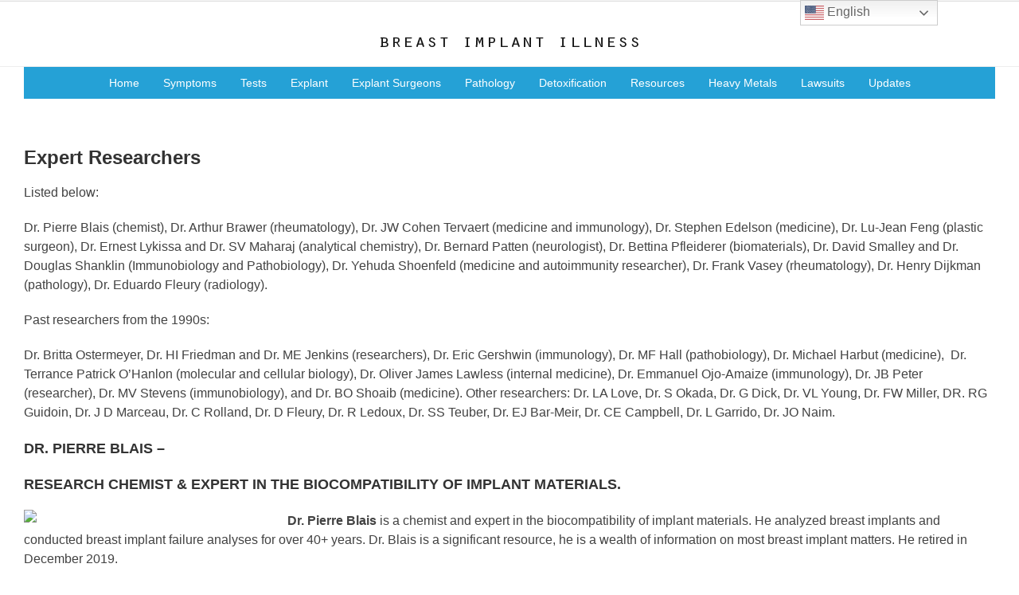

--- FILE ---
content_type: text/html; charset=UTF-8
request_url: https://www.breastimplantillness.com/expert-researchers/
body_size: 25048
content:
<!DOCTYPE html>
<html class="avada-html-layout-boxed avada-html-header-position-top" lang="en-US" prefix="og: http://ogp.me/ns# fb: http://ogp.me/ns/fb#">
<head>
	<meta http-equiv="X-UA-Compatible" content="IE=edge" />
	<meta http-equiv="Content-Type" content="text/html; charset=utf-8"/>
	<meta name="viewport" content="width=device-width, initial-scale=1" />
	<meta name='robots' content='index, follow, max-image-preview:large, max-snippet:-1, max-video-preview:-1' />

	<!-- This site is optimized with the Yoast SEO plugin v18.4.1 - https://yoast.com/wordpress/plugins/seo/ -->
	<title>Expert Researchers - Breast Implant Illness</title>
	<link rel="canonical" href="https://www.breastimplantillness.com/expert-researchers/" />
	<meta property="og:locale" content="en_US" />
	<meta property="og:type" content="article" />
	<meta property="og:title" content="Expert Researchers - Breast Implant Illness" />
	<meta property="og:description" content="Expert Researchers Listed below: Dr. Pierre Blais (chemist), Dr. Arthur Brawer (rheumatology), Dr. JW Cohen Tervaert (medicine and immunology), Dr. Stephen Edelson (medicine), Dr. Lu-Jean Feng (plastic surgeon), Dr. Ernest Lykissa and Dr. SV Maharaj (analytical chemistry), Dr. Bernard Patten (neurologist), Dr. Bettina Pfleiderer (biomaterials), Dr. David Smalley and Dr. Douglas Shanklin (Immunobiology and Pathobiology), [...]" />
	<meta property="og:url" content="https://www.breastimplantillness.com/expert-researchers/" />
	<meta property="og:site_name" content="Breast Implant Illness" />
	<meta property="article:modified_time" content="2021-08-08T15:21:22+00:00" />
	<meta property="og:image" content="https://i.cbc.ca/1.4926592.1543544021!/fileImage/httpImage/image.jpg_gen/derivatives/16x9_780/chemist-pierre-blais.jpg" />
	<meta name="twitter:card" content="summary" />
	<meta name="twitter:label1" content="Est. reading time" />
	<meta name="twitter:data1" content="15 minutes" />
	<script type="application/ld+json" class="yoast-schema-graph">{"@context":"https://schema.org","@graph":[{"@type":"WebSite","@id":"https://www.breastimplantillness.com/#website","url":"https://www.breastimplantillness.com/","name":"Breast Implant Illness","description":"Site for all breast implant illness related information.","potentialAction":[{"@type":"SearchAction","target":{"@type":"EntryPoint","urlTemplate":"https://www.breastimplantillness.com/?s={search_term_string}"},"query-input":"required name=search_term_string"}],"inLanguage":"en-US"},{"@type":"ImageObject","@id":"https://www.breastimplantillness.com/expert-researchers/#primaryimage","inLanguage":"en-US","url":"https://i.cbc.ca/1.4926592.1543544021!/fileImage/httpImage/image.jpg_gen/derivatives/16x9_780/chemist-pierre-blais.jpg","contentUrl":"https://i.cbc.ca/1.4926592.1543544021!/fileImage/httpImage/image.jpg_gen/derivatives/16x9_780/chemist-pierre-blais.jpg"},{"@type":"WebPage","@id":"https://www.breastimplantillness.com/expert-researchers/#webpage","url":"https://www.breastimplantillness.com/expert-researchers/","name":"Expert Researchers - Breast Implant Illness","isPartOf":{"@id":"https://www.breastimplantillness.com/#website"},"primaryImageOfPage":{"@id":"https://www.breastimplantillness.com/expert-researchers/#primaryimage"},"datePublished":"2017-01-04T07:43:26+00:00","dateModified":"2021-08-08T15:21:22+00:00","breadcrumb":{"@id":"https://www.breastimplantillness.com/expert-researchers/#breadcrumb"},"inLanguage":"en-US","potentialAction":[{"@type":"ReadAction","target":["https://www.breastimplantillness.com/expert-researchers/"]}]},{"@type":"BreadcrumbList","@id":"https://www.breastimplantillness.com/expert-researchers/#breadcrumb","itemListElement":[{"@type":"ListItem","position":1,"name":"Home","item":"https://www.breastimplantillness.com/"},{"@type":"ListItem","position":2,"name":"Expert Researchers"}]}]}</script>
	<!-- / Yoast SEO plugin. -->


<link rel='dns-prefetch' href='//secure.gravatar.com' />
<link rel='dns-prefetch' href='//maps.googleapis.com' />
<link rel='dns-prefetch' href='//s.w.org' />
<link rel='dns-prefetch' href='//v0.wordpress.com' />
<link rel="alternate" type="application/rss+xml" title="Breast Implant Illness &raquo; Feed" href="https://www.breastimplantillness.com/feed/" />
<link rel="alternate" type="application/rss+xml" title="Breast Implant Illness &raquo; Comments Feed" href="https://www.breastimplantillness.com/comments/feed/" />
		
		
		
									<meta name="description" content="Expert Researchers
Listed below:

Dr. Pierre Blais (chemist), Dr. Arthur Brawer (rheumatology), Dr. JW Cohen Tervaert (medicine and immunology), Dr. Stephen Edelson (medicine), Dr. Lu-Jean Feng (plastic surgeon), Dr. Ernest Lykissa and Dr. SV Maharaj (analytical chemistry), Dr. Bernard Patten (neurologist), Dr. Bettina Pfleiderer (biomaterials), Dr. David Smalley and Dr. Douglas Shanklin (Immunobiology and Pathobiology), Dr. Yehuda"/>
				
		<meta property="og:locale" content="en_US"/>
		<meta property="og:type" content="article"/>
		<meta property="og:site_name" content="Breast Implant Illness"/>
		<meta property="og:title" content="Expert Researchers - Breast Implant Illness"/>
				<meta property="og:description" content="Expert Researchers
Listed below:

Dr. Pierre Blais (chemist), Dr. Arthur Brawer (rheumatology), Dr. JW Cohen Tervaert (medicine and immunology), Dr. Stephen Edelson (medicine), Dr. Lu-Jean Feng (plastic surgeon), Dr. Ernest Lykissa and Dr. SV Maharaj (analytical chemistry), Dr. Bernard Patten (neurologist), Dr. Bettina Pfleiderer (biomaterials), Dr. David Smalley and Dr. Douglas Shanklin (Immunobiology and Pathobiology), Dr. Yehuda"/>
				<meta property="og:url" content="https://www.breastimplantillness.com/expert-researchers/"/>
													<meta property="article:modified_time" content="2021-08-08T15:21:22+00:00"/>
											<meta property="og:image" content="https://www.breastimplantillness.com/wp-content/uploads/2017/01/bigo-e1551478509981.png"/>
		<meta property="og:image:width" content="329"/>
		<meta property="og:image:height" content="17"/>
		<meta property="og:image:type" content="image/png"/>
						<script type="text/javascript">
			window._wpemojiSettings = {"baseUrl":"https:\/\/s.w.org\/images\/core\/emoji\/13.0.1\/72x72\/","ext":".png","svgUrl":"https:\/\/s.w.org\/images\/core\/emoji\/13.0.1\/svg\/","svgExt":".svg","source":{"concatemoji":"https:\/\/www.breastimplantillness.com\/wp-includes\/js\/wp-emoji-release.min.js?ver=f3639c984fdb166a4b427f3d7530621a"}};
			!function(e,a,t){var n,r,o,i=a.createElement("canvas"),p=i.getContext&&i.getContext("2d");function s(e,t){var a=String.fromCharCode;p.clearRect(0,0,i.width,i.height),p.fillText(a.apply(this,e),0,0);e=i.toDataURL();return p.clearRect(0,0,i.width,i.height),p.fillText(a.apply(this,t),0,0),e===i.toDataURL()}function c(e){var t=a.createElement("script");t.src=e,t.defer=t.type="text/javascript",a.getElementsByTagName("head")[0].appendChild(t)}for(o=Array("flag","emoji"),t.supports={everything:!0,everythingExceptFlag:!0},r=0;r<o.length;r++)t.supports[o[r]]=function(e){if(!p||!p.fillText)return!1;switch(p.textBaseline="top",p.font="600 32px Arial",e){case"flag":return s([127987,65039,8205,9895,65039],[127987,65039,8203,9895,65039])?!1:!s([55356,56826,55356,56819],[55356,56826,8203,55356,56819])&&!s([55356,57332,56128,56423,56128,56418,56128,56421,56128,56430,56128,56423,56128,56447],[55356,57332,8203,56128,56423,8203,56128,56418,8203,56128,56421,8203,56128,56430,8203,56128,56423,8203,56128,56447]);case"emoji":return!s([55357,56424,8205,55356,57212],[55357,56424,8203,55356,57212])}return!1}(o[r]),t.supports.everything=t.supports.everything&&t.supports[o[r]],"flag"!==o[r]&&(t.supports.everythingExceptFlag=t.supports.everythingExceptFlag&&t.supports[o[r]]);t.supports.everythingExceptFlag=t.supports.everythingExceptFlag&&!t.supports.flag,t.DOMReady=!1,t.readyCallback=function(){t.DOMReady=!0},t.supports.everything||(n=function(){t.readyCallback()},a.addEventListener?(a.addEventListener("DOMContentLoaded",n,!1),e.addEventListener("load",n,!1)):(e.attachEvent("onload",n),a.attachEvent("onreadystatechange",function(){"complete"===a.readyState&&t.readyCallback()})),(n=t.source||{}).concatemoji?c(n.concatemoji):n.wpemoji&&n.twemoji&&(c(n.twemoji),c(n.wpemoji)))}(window,document,window._wpemojiSettings);
		</script>
		<style type="text/css">
img.wp-smiley,
img.emoji {
	display: inline !important;
	border: none !important;
	box-shadow: none !important;
	height: 1em !important;
	width: 1em !important;
	margin: 0 .07em !important;
	vertical-align: -0.1em !important;
	background: none !important;
	padding: 0 !important;
}
</style>
	<link rel='stylesheet' id='litespeed-cache-dummy-css'  href='https://www.breastimplantillness.com/wp-content/plugins/litespeed-cache/assets/css/litespeed-dummy.css?ver=f3639c984fdb166a4b427f3d7530621a' type='text/css' media='all' />
<link rel='stylesheet' id='mediaelement-css'  href='https://www.breastimplantillness.com/wp-includes/js/mediaelement/mediaelementplayer-legacy.min.css?ver=4.2.16' type='text/css' media='all' />
<link rel='stylesheet' id='wp-mediaelement-css'  href='https://www.breastimplantillness.com/wp-includes/js/mediaelement/wp-mediaelement.min.css?ver=f3639c984fdb166a4b427f3d7530621a' type='text/css' media='all' />
<link rel='stylesheet' id='titan-adminbar-styles-css'  href='https://www.breastimplantillness.com/wp-content/plugins/anti-spam/assets/css/admin-bar.css?ver=7.3.5' type='text/css' media='all' />
<link rel='stylesheet' id='collapscore-css-css'  href='https://www.breastimplantillness.com/wp-content/plugins/jquery-collapse-o-matic/css/core_style.css?ver=1.0' type='text/css' media='all' />
<link rel='stylesheet' id='collapseomatic-css-css'  href='https://www.breastimplantillness.com/wp-content/plugins/jquery-collapse-o-matic/css/light_style.css?ver=1.6' type='text/css' media='all' />
<link rel='stylesheet' id='ubermenu-css'  href='https://www.breastimplantillness.com/wp-content/plugins/ubermenu/pro/assets/css/ubermenu.min.css?ver=3.2.5' type='text/css' media='all' />
<link rel='stylesheet' id='ubermenu-font-awesome-css'  href='https://www.breastimplantillness.com/wp-content/plugins/ubermenu/assets/css/fontawesome/css/font-awesome.min.css?ver=4.3' type='text/css' media='all' />
<link rel='stylesheet' id='fusion-dynamic-css-css'  href='https://www.breastimplantillness.com/wp-content/uploads/fusion-styles/f64b230807f455ddb1e64d7bd725ee48.min.css?ver=3.14.2' type='text/css' media='all' />
<link rel='stylesheet' id='social-logos-css'  href='https://www.breastimplantillness.com/wp-content/plugins/jetpack/_inc/social-logos/social-logos.min.css?ver=10.4.2' type='text/css' media='all' />
<link rel='stylesheet' id='jetpack_css-css'  href='https://www.breastimplantillness.com/wp-content/plugins/jetpack/css/jetpack.css?ver=10.4.2' type='text/css' media='all' />
<script type='text/javascript' src='https://www.breastimplantillness.com/wp-includes/js/jquery/jquery.min.js?ver=3.5.1' id='jquery-core-js'></script>
<script type='text/javascript' src='https://www.breastimplantillness.com/wp-includes/js/jquery/jquery-migrate.min.js?ver=3.3.2' id='jquery-migrate-js'></script>
<link rel="https://api.w.org/" href="https://www.breastimplantillness.com/wp-json/" /><link rel="alternate" type="application/json" href="https://www.breastimplantillness.com/wp-json/wp/v2/pages/804" /><link rel="EditURI" type="application/rsd+xml" title="RSD" href="https://www.breastimplantillness.com/xmlrpc.php?rsd" />
<link rel="wlwmanifest" type="application/wlwmanifest+xml" href="https://www.breastimplantillness.com/wp-includes/wlwmanifest.xml" /> 

<link rel='shortlink' href='https://wp.me/P8dpdZ-cY' />
<link rel="alternate" type="application/json+oembed" href="https://www.breastimplantillness.com/wp-json/oembed/1.0/embed?url=https%3A%2F%2Fwww.breastimplantillness.com%2Fexpert-researchers%2F" />
<link rel="alternate" type="text/xml+oembed" href="https://www.breastimplantillness.com/wp-json/oembed/1.0/embed?url=https%3A%2F%2Fwww.breastimplantillness.com%2Fexpert-researchers%2F&#038;format=xml" />
<style id="ubermenu-custom-generated-css">
/** UberMenu Custom Menu Styles (Customizer) **/
/* main */
.ubermenu-main { max-width:2000px; margin-top:0px; margin-bottom:0px; background-color:#0a99d6; background:-webkit-gradient(linear,left top,left bottom,from(#0a99d6),to(#3ea8d6)); background:-webkit-linear-gradient(top,#0a99d6,#3ea8d6); background:-moz-linear-gradient(top,#0a99d6,#3ea8d6); background:-ms-linear-gradient(top,#0a99d6,#3ea8d6); background:-o-linear-gradient(top,#0a99d6,#3ea8d6); background:linear-gradient(top,#0a99d6,#3ea8d6); }
.ubermenu-main.ubermenu-transition-fade .ubermenu-item .ubermenu-submenu-drop { margin-top:0; }
.ubermenu-main, .ubermenu-main > .ubermenu-nav { -webkit-border-radius:2px; -moz-border-radius:2px; -o-border-radius:2px; border-radius:2px; }
.ubermenu-main .ubermenu-item-level-0 > .ubermenu-target { text-transform:none; color:#ffffff; border:none; -webkit-box-shadow:inset 1px 0 0 0 rgba(255,255,255,0); -moz-box-shadow:inset 1px 0 0 0 rgba(255,255,255,0); -o-box-shadow:inset 1px 0 0 0 rgba(255,255,255,0); box-shadow:inset 1px 0 0 0 rgba(255,255,255,0); }
.ubermenu-main .ubermenu-nav .ubermenu-item.ubermenu-item-level-0 > .ubermenu-target { font-weight:normal; }
.ubermenu.ubermenu-main .ubermenu-item-level-0:hover > .ubermenu-target, .ubermenu-main .ubermenu-item-level-0.ubermenu-active > .ubermenu-target { color:#353535; }
.ubermenu-main .ubermenu-item-level-0.ubermenu-current-menu-item > .ubermenu-target, .ubermenu-main .ubermenu-item-level-0.ubermenu-current-menu-parent > .ubermenu-target, .ubermenu-main .ubermenu-item-level-0.ubermenu-current-menu-ancestor > .ubermenu-target { color:#353535; }
.ubermenu-main .ubermenu-item-level-0.ubermenu-active > .ubermenu-target,.ubermenu-main .ubermenu-item-level-0:hover > .ubermenu-target { -webkit-box-shadow:inset 1px 0 0 0 rgba(255,255,255,0); -moz-box-shadow:inset 1px 0 0 0 rgba(255,255,255,0); -o-box-shadow:inset 1px 0 0 0 rgba(255,255,255,0); box-shadow:inset 1px 0 0 0 rgba(255,255,255,0); }
.ubermenu-main .ubermenu-nav .ubermenu-submenu .ubermenu-item-header > .ubermenu-target { font-weight:normal; }
.ubermenu-main .ubermenu-submenu .ubermenu-item-header.ubermenu-has-submenu-stack > .ubermenu-target { border:none; }
.ubermenu-main .ubermenu-submenu-type-stack { padding-top:0; }
.ubermenu-main .ubermenu-item-normal > .ubermenu-target { font-weight:normal; text-transform:none; }
.ubermenu-responsive-toggle-main, .ubermenu-main, .ubermenu-main .ubermenu-target, .ubermenu-main .ubermenu-nav .ubermenu-item-level-0 .ubermenu-target { font-family:Tahoma, Geneva, sans-serif; }
.ubermenu-main, .ubermenu-main .ubermenu-target, .ubermenu-main .ubermenu-nav .ubermenu-item-level-0 .ubermenu-target { font:normal 16px Tahoma, Geneva, sans-serif; }


/* Status: Loaded from Transient */

</style><script type="text/javascript">
(function(url){
	if(/(?:Chrome\/26\.0\.1410\.63 Safari\/537\.31|WordfenceTestMonBot)/.test(navigator.userAgent)){ return; }
	var addEvent = function(evt, handler) {
		if (window.addEventListener) {
			document.addEventListener(evt, handler, false);
		} else if (window.attachEvent) {
			document.attachEvent('on' + evt, handler);
		}
	};
	var removeEvent = function(evt, handler) {
		if (window.removeEventListener) {
			document.removeEventListener(evt, handler, false);
		} else if (window.detachEvent) {
			document.detachEvent('on' + evt, handler);
		}
	};
	var evts = 'contextmenu dblclick drag dragend dragenter dragleave dragover dragstart drop keydown keypress keyup mousedown mousemove mouseout mouseover mouseup mousewheel scroll'.split(' ');
	var logHuman = function() {
		if (window.wfLogHumanRan) { return; }
		window.wfLogHumanRan = true;
		var wfscr = document.createElement('script');
		wfscr.type = 'text/javascript';
		wfscr.async = true;
		wfscr.src = url + '&r=' + Math.random();
		(document.getElementsByTagName('head')[0]||document.getElementsByTagName('body')[0]).appendChild(wfscr);
		for (var i = 0; i < evts.length; i++) {
			removeEvent(evts[i], logHuman);
		}
	};
	for (var i = 0; i < evts.length; i++) {
		addEvent(evts[i], logHuman);
	}
})('//www.breastimplantillness.com/?wordfence_lh=1&hid=753A3FB49483B13CF1197DF57CB89945');
</script><style type='text/css'>img#wpstats{display:none}</style>
		<style type="text/css" id="css-fb-visibility">@media screen and (max-width: 640px){.fusion-no-small-visibility{display:none !important;}body .sm-text-align-center{text-align:center !important;}body .sm-text-align-left{text-align:left !important;}body .sm-text-align-right{text-align:right !important;}body .sm-text-align-justify{text-align:justify !important;}body .sm-flex-align-center{justify-content:center !important;}body .sm-flex-align-flex-start{justify-content:flex-start !important;}body .sm-flex-align-flex-end{justify-content:flex-end !important;}body .sm-mx-auto{margin-left:auto !important;margin-right:auto !important;}body .sm-ml-auto{margin-left:auto !important;}body .sm-mr-auto{margin-right:auto !important;}body .fusion-absolute-position-small{position:absolute;width:100%;}.awb-sticky.awb-sticky-small{ position: sticky; top: var(--awb-sticky-offset,0); }}@media screen and (min-width: 641px) and (max-width: 1024px){.fusion-no-medium-visibility{display:none !important;}body .md-text-align-center{text-align:center !important;}body .md-text-align-left{text-align:left !important;}body .md-text-align-right{text-align:right !important;}body .md-text-align-justify{text-align:justify !important;}body .md-flex-align-center{justify-content:center !important;}body .md-flex-align-flex-start{justify-content:flex-start !important;}body .md-flex-align-flex-end{justify-content:flex-end !important;}body .md-mx-auto{margin-left:auto !important;margin-right:auto !important;}body .md-ml-auto{margin-left:auto !important;}body .md-mr-auto{margin-right:auto !important;}body .fusion-absolute-position-medium{position:absolute;width:100%;}.awb-sticky.awb-sticky-medium{ position: sticky; top: var(--awb-sticky-offset,0); }}@media screen and (min-width: 1025px){.fusion-no-large-visibility{display:none !important;}body .lg-text-align-center{text-align:center !important;}body .lg-text-align-left{text-align:left !important;}body .lg-text-align-right{text-align:right !important;}body .lg-text-align-justify{text-align:justify !important;}body .lg-flex-align-center{justify-content:center !important;}body .lg-flex-align-flex-start{justify-content:flex-start !important;}body .lg-flex-align-flex-end{justify-content:flex-end !important;}body .lg-mx-auto{margin-left:auto !important;margin-right:auto !important;}body .lg-ml-auto{margin-left:auto !important;}body .lg-mr-auto{margin-right:auto !important;}body .fusion-absolute-position-large{position:absolute;width:100%;}.awb-sticky.awb-sticky-large{ position: sticky; top: var(--awb-sticky-offset,0); }}</style><style type="text/css" id="custom-background-css">
body.custom-background { background-color: #ffffff; }
</style>
			<script type="text/javascript">
			var doc = document.documentElement;
			doc.setAttribute( 'data-useragent', navigator.userAgent );
		</script>
		
	</head>

<body class="page-template-default page page-id-804 custom-background fusion-image-hovers fusion-pagination-sizing fusion-button_type-flat fusion-button_span-no fusion-button_gradient-linear avada-image-rollover-circle-yes avada-image-rollover-yes avada-image-rollover-direction-left fusion-body ltr fusion-sticky-header no-tablet-sticky-header no-mobile-sticky-header no-mobile-slidingbar no-mobile-totop avada-has-rev-slider-styles fusion-disable-outline fusion-sub-menu-fade mobile-logo-pos-center layout-boxed-mode avada-has-boxed-modal-shadow- layout-scroll-offset-full avada-has-zero-margin-offset-top fusion-top-header menu-text-align-center fusion-ubermenu-support mobile-menu-design-modern fusion-show-pagination-text fusion-header-layout-v5 avada-responsive avada-footer-fx-none avada-menu-highlight-style-bar fusion-search-form-clean fusion-main-menu-search-overlay fusion-avatar-circle avada-sticky-shrinkage avada-dropdown-styles avada-blog-layout-large avada-blog-archive-layout-large avada-header-shadow-no avada-menu-icon-position-left avada-has-header-100-width avada-has-pagetitle-100-width avada-has-breadcrumb-mobile-hidden avada-has-titlebar-hide avada-has-slidingbar-widgets avada-has-slidingbar-position-top avada-slidingbar-toggle-style-circle avada-has-pagination-padding avada-flyout-menu-direction-fade avada-ec-views-v1" data-awb-post-id="804">
		<a class="skip-link screen-reader-text" href="#content">Skip to content</a>

	<div id="boxed-wrapper">
							
		<div id="wrapper" class="fusion-wrapper">
			<div id="home" style="position:relative;top:-1px;"></div>
												<div class="fusion-tb-header"><div class="fusion-fullwidth fullwidth-box fusion-builder-row-1 fusion-flex-container nonhundred-percent-fullwidth non-hundred-percent-height-scrolling fusion-custom-z-index" style="--awb-border-sizes-bottom:1px;--awb-border-color:#dddddd;--awb-border-radius-top-left:0px;--awb-border-radius-top-right:0px;--awb-border-radius-bottom-right:0px;--awb-border-radius-bottom-left:0px;--awb-z-index:99;--awb-padding-top:0px;--awb-padding-right:30px;--awb-padding-bottom:0px;--awb-padding-left:30px;--awb-background-color:#f7f7f7;--awb-flex-wrap:wrap;" ><div class="fusion-builder-row fusion-row fusion-flex-align-items-center fusion-flex-content-wrap" style="max-width:1300px;margin-left: calc(-4% / 2 );margin-right: calc(-4% / 2 );"><div class="fusion-layout-column fusion_builder_column fusion-builder-column-0 fusion_builder_column_1_5 1_5 fusion-flex-column" style="--awb-bg-size:cover;--awb-width-large:20%;--awb-margin-top-large:0px;--awb-spacing-right-large:9.6%;--awb-margin-bottom-large:0px;--awb-spacing-left-large:9.6%;--awb-width-medium:100%;--awb-order-medium:0;--awb-spacing-right-medium:1.92%;--awb-spacing-left-medium:1.92%;--awb-width-small:50%;--awb-order-small:0;--awb-spacing-right-small:3.84%;--awb-spacing-left-small:3.84%;"><div class="fusion-column-wrapper fusion-column-has-shadow fusion-flex-justify-content-flex-start fusion-content-layout-column"></div></div><div class="fusion-layout-column fusion_builder_column fusion-builder-column-1 fusion_builder_column_4_5 4_5 fusion-flex-column" style="--awb-bg-size:cover;--awb-width-large:80%;--awb-margin-top-large:0px;--awb-spacing-right-large:2.4%;--awb-margin-bottom-large:0px;--awb-spacing-left-large:2.4%;--awb-width-medium:100%;--awb-order-medium:0;--awb-spacing-right-medium:1.92%;--awb-spacing-left-medium:1.92%;--awb-width-small:50%;--awb-order-small:0;--awb-spacing-right-small:3.84%;--awb-spacing-left-small:3.84%;"><div class="fusion-column-wrapper fusion-column-has-shadow fusion-flex-justify-content-flex-start fusion-content-layout-column"></div></div></div></div><div class="fusion-fullwidth fullwidth-box fusion-builder-row-2 fusion-flex-container nonhundred-percent-fullwidth non-hundred-percent-height-scrolling" style="--awb-border-sizes-bottom:1px;--awb-border-color:#ededed;--awb-border-radius-top-left:0px;--awb-border-radius-top-right:0px;--awb-border-radius-bottom-right:0px;--awb-border-radius-bottom-left:0px;--awb-padding-top:40px;--awb-padding-right:30px;--awb-padding-bottom:40px;--awb-padding-left:30px;--awb-padding-top-small:30px;--awb-padding-bottom-small:30px;--awb-background-color:#ffffff;--awb-flex-wrap:wrap;" ><div class="fusion-builder-row fusion-row fusion-flex-align-items-center fusion-flex-content-wrap" style="max-width:calc( 1250px + 0px );margin-left: calc(-0px / 2 );margin-right: calc(-0px / 2 );"><div class="fusion-layout-column fusion_builder_column fusion-builder-column-2 fusion_builder_column_1_1 1_1 fusion-flex-column" style="--awb-bg-size:cover;--awb-width-large:100%;--awb-margin-top-large:0px;--awb-spacing-right-large:0px;--awb-margin-bottom-large:0px;--awb-spacing-left-large:0px;--awb-width-medium:100%;--awb-order-medium:0;--awb-spacing-right-medium:0px;--awb-spacing-left-medium:0px;--awb-width-small:100%;--awb-order-small:0;--awb-spacing-right-small:0px;--awb-margin-bottom-small:0px;--awb-spacing-left-small:0px;"><div class="fusion-column-wrapper fusion-column-has-shadow fusion-flex-justify-content-center fusion-content-layout-column"><div class="fusion-image-element " style="text-align:center;--awb-margin-top:0px;--awb-margin-bottom:-20px;--awb-max-width:350px;--awb-caption-title-font-family:var(--h2_typography-font-family);--awb-caption-title-font-weight:var(--h2_typography-font-weight);--awb-caption-title-font-style:var(--h2_typography-font-style);--awb-caption-title-size:var(--h2_typography-font-size);--awb-caption-title-transform:var(--h2_typography-text-transform);--awb-caption-title-line-height:var(--h2_typography-line-height);--awb-caption-title-letter-spacing:var(--h2_typography-letter-spacing);"><span class=" has-fusion-standard-logo fusion-imageframe imageframe-none imageframe-1 hover-type-none"><img src="https://www.breastimplantillness.com/wp-content/uploads/2017/01/bigo-e1551478509981.png" srcset="https://www.breastimplantillness.com/wp-content/uploads/2017/01/bigo-e1551478509981.png 1x, 2x" style="max-height:17px;height:auto;" width="329" height="17" class="img-responsive fusion-standard-logo" alt="Breast Implant Illness Logo" /></span></div></div></div></div></div><div class="fusion-fullwidth fullwidth-box fusion-builder-row-3 fusion-flex-container nonhundred-percent-fullwidth non-hundred-percent-height-scrolling fusion-no-small-visibility" style="--awb-border-radius-top-left:0px;--awb-border-radius-top-right:0px;--awb-border-radius-bottom-right:0px;--awb-border-radius-bottom-left:0px;--awb-padding-top:0px;--awb-padding-right:30px;--awb-padding-bottom:0px;--awb-padding-left:30px;--awb-background-color:#ffffff;--awb-flex-wrap:wrap;" ><div class="fusion-builder-row fusion-row fusion-flex-align-items-flex-start fusion-flex-content-wrap" style="max-width:calc( 1250px + 0px );margin-left: calc(-0px / 2 );margin-right: calc(-0px / 2 );"><div class="fusion-layout-column fusion_builder_column fusion-builder-column-3 fusion_builder_column_1_1 1_1 fusion-flex-column" style="--awb-padding-top-small:15px;--awb-padding-bottom-small:15px;--awb-bg-color:#25a1d6;--awb-bg-color-hover:#25a1d6;--awb-bg-size:cover;--awb-width-large:100%;--awb-margin-top-large:0px;--awb-spacing-right-large:0px;--awb-margin-bottom-large:0px;--awb-spacing-left-large:0px;--awb-width-medium:100%;--awb-order-medium:0;--awb-spacing-right-medium:0px;--awb-spacing-left-medium:0px;--awb-width-small:100%;--awb-order-small:0;--awb-spacing-right-small:0px;--awb-spacing-left-small:0px;"><div class="fusion-column-wrapper fusion-column-has-shadow fusion-flex-justify-content-center fusion-content-layout-column"><nav class="awb-menu awb-menu_row awb-menu_em-hover mobile-mode-collapse-to-button awb-menu_icons-left awb-menu_dc-yes mobile-trigger-fullwidth-off awb-menu_mobile-toggle awb-menu_indent-left mobile-size-full-absolute loading mega-menu-loading awb-menu_desktop awb-menu_arrows-main awb-menu_dropdown awb-menu_expand-right awb-menu_transition-fade" style="--awb-font-size:14px;--awb-text-transform:none;--awb-min-height:40px;--awb-justify-content:center;--awb-items-padding-right:15px;--awb-items-padding-left:15px;--awb-color:#ffffff;--awb-letter-spacing:0px;--awb-active-color:#000000;--awb-submenu-color:#ffffff;--awb-submenu-bg:#03a9f4;--awb-submenu-sep-color:rgba(0,0,0,0.09);--awb-submenu-border-radius-top-left:0px;--awb-submenu-border-radius-top-right:0px;--awb-submenu-border-radius-bottom-right:6px;--awb-submenu-border-radius-bottom-left:6px;--awb-submenu-active-bg:#25a1d6;--awb-submenu-active-color:#000000;--awb-submenu-font-size:13px;--awb-submenu-text-transform:none;--awb-icons-size:14;--awb-main-justify-content:flex-start;--awb-mobile-nav-button-align-hor:flex-end;--awb-mobile-nav-items-height:55;--awb-mobile-active-bg:#65bc7b;--awb-mobile-active-color:#ffffff;--awb-mobile-trigger-color:#000000;--awb-mobile-sep-color:#ffffff;--awb-mobile-justify:flex-start;--awb-mobile-caret-left:auto;--awb-mobile-caret-right:0;--awb-box-shadow:0px 3px 10px 0px rgba(0,0,0,0.03);;--awb-fusion-font-family-typography:inherit;--awb-fusion-font-style-typography:normal;--awb-fusion-font-weight-typography:400;--awb-fusion-font-family-submenu-typography:inherit;--awb-fusion-font-style-submenu-typography:normal;--awb-fusion-font-weight-submenu-typography:400;--awb-fusion-font-family-mobile-typography:inherit;--awb-fusion-font-style-mobile-typography:normal;--awb-fusion-font-weight-mobile-typography:400;" aria-label="Social Links Menu" data-breakpoint="640" data-count="0" data-transition-type="left" data-transition-time="300" data-expand="right"><button type="button" class="awb-menu__m-toggle" aria-expanded="false" aria-controls="menu-social-links-menu"><span class="awb-menu__m-toggle-inner"><span class="collapsed-nav-text">Go to...</span><span class="awb-menu__m-collapse-icon"><span class="awb-menu__m-collapse-icon-open fa-bars fas"></span><span class="awb-menu__m-collapse-icon-close fa-times fas"></span></span></span></button><ul id="menu-social-links-menu" class="fusion-menu awb-menu__main-ul awb-menu__main-ul_row"><li  id="menu-item-1576"  class="menu-item menu-item-type-post_type menu-item-object-page menu-item-home menu-item-1576 awb-menu__li awb-menu__main-li awb-menu__main-li_regular"  data-item-id="1576"><span class="awb-menu__main-background-default awb-menu__main-background-default_left"></span><span class="awb-menu__main-background-active awb-menu__main-background-active_left"></span><a  href="https://www.breastimplantillness.com/" class="awb-menu__main-a awb-menu__main-a_regular"><span class="menu-text">Home</span></a></li><li  id="menu-item-1573"  class="menu-item menu-item-type-post_type menu-item-object-page menu-item-1573 awb-menu__li awb-menu__main-li awb-menu__main-li_regular"  data-item-id="1573"><span class="awb-menu__main-background-default awb-menu__main-background-default_left"></span><span class="awb-menu__main-background-active awb-menu__main-background-active_left"></span><a  href="https://www.breastimplantillness.com/symptoms/" class="awb-menu__main-a awb-menu__main-a_regular"><span class="menu-text">Symptoms</span></a></li><li  id="menu-item-1590"  class="menu-item menu-item-type-post_type menu-item-object-page menu-item-1590 awb-menu__li awb-menu__main-li awb-menu__main-li_regular"  data-item-id="1590"><span class="awb-menu__main-background-default awb-menu__main-background-default_left"></span><span class="awb-menu__main-background-active awb-menu__main-background-active_left"></span><a  href="https://www.breastimplantillness.com/tests/" class="awb-menu__main-a awb-menu__main-a_regular"><span class="menu-text">Tests</span></a></li><li  id="menu-item-1578"  class="menu-item menu-item-type-post_type menu-item-object-page menu-item-1578 awb-menu__li awb-menu__main-li awb-menu__main-li_regular"  data-item-id="1578"><span class="awb-menu__main-background-default awb-menu__main-background-default_left"></span><span class="awb-menu__main-background-active awb-menu__main-background-active_left"></span><a  href="https://www.breastimplantillness.com/explant-breast-implant-removal/" class="awb-menu__main-a awb-menu__main-a_regular"><span class="menu-text">Explant</span></a></li><li  id="menu-item-1579"  class="menu-item menu-item-type-post_type menu-item-object-page menu-item-1579 awb-menu__li awb-menu__main-li awb-menu__main-li_regular"  data-item-id="1579"><span class="awb-menu__main-background-default awb-menu__main-background-default_left"></span><span class="awb-menu__main-background-active awb-menu__main-background-active_left"></span><a  href="https://www.breastimplantillness.com/explant-surgeons/" class="awb-menu__main-a awb-menu__main-a_regular"><span class="menu-text">Explant Surgeons</span></a></li><li  id="menu-item-1569"  class="menu-item menu-item-type-post_type menu-item-object-page menu-item-1569 awb-menu__li awb-menu__main-li awb-menu__main-li_regular"  data-item-id="1569"><span class="awb-menu__main-background-default awb-menu__main-background-default_left"></span><span class="awb-menu__main-background-active awb-menu__main-background-active_left"></span><a  href="https://www.breastimplantillness.com/pathology/" class="awb-menu__main-a awb-menu__main-a_regular"><span class="menu-text">Pathology</span></a></li><li  id="menu-item-1577"  class="menu-item menu-item-type-post_type menu-item-object-page menu-item-1577 awb-menu__li awb-menu__main-li awb-menu__main-li_regular"  data-item-id="1577"><span class="awb-menu__main-background-default awb-menu__main-background-default_left"></span><span class="awb-menu__main-background-active awb-menu__main-background-active_left"></span><a  href="https://www.breastimplantillness.com/detoxification/" class="awb-menu__main-a awb-menu__main-a_regular"><span class="menu-text">Detoxification</span></a></li><li  id="menu-item-1586"  class="menu-item menu-item-type-post_type menu-item-object-page menu-item-1586 awb-menu__li awb-menu__main-li awb-menu__main-li_regular"  data-item-id="1586"><span class="awb-menu__main-background-default awb-menu__main-background-default_left"></span><span class="awb-menu__main-background-active awb-menu__main-background-active_left"></span><a  href="https://www.breastimplantillness.com/resources/" class="awb-menu__main-a awb-menu__main-a_regular"><span class="menu-text">Resources</span></a></li><li  id="menu-item-1582"  class="menu-item menu-item-type-post_type menu-item-object-page menu-item-1582 awb-menu__li awb-menu__main-li awb-menu__main-li_regular"  data-item-id="1582"><span class="awb-menu__main-background-default awb-menu__main-background-default_left"></span><span class="awb-menu__main-background-active awb-menu__main-background-active_left"></span><a  href="https://www.breastimplantillness.com/heavy-metals/" class="awb-menu__main-a awb-menu__main-a_regular"><span class="menu-text">Heavy Metals</span></a></li><li  id="menu-item-1583"  class="menu-item menu-item-type-post_type menu-item-object-page menu-item-1583 awb-menu__li awb-menu__main-li awb-menu__main-li_regular"  data-item-id="1583"><span class="awb-menu__main-background-default awb-menu__main-background-default_left"></span><span class="awb-menu__main-background-active awb-menu__main-background-active_left"></span><a  href="https://www.breastimplantillness.com/lawsuits/" class="awb-menu__main-a awb-menu__main-a_regular"><span class="menu-text">Lawsuits</span></a></li><li  id="menu-item-4317"  class="menu-item menu-item-type-post_type menu-item-object-page menu-item-4317 awb-menu__li awb-menu__main-li awb-menu__main-li_regular"  data-item-id="4317"><span class="awb-menu__main-background-default awb-menu__main-background-default_left"></span><span class="awb-menu__main-background-active awb-menu__main-background-active_left"></span><a  href="https://www.breastimplantillness.com/safety-updates/" class="awb-menu__main-a awb-menu__main-a_regular"><span class="menu-text">Updates</span></a></li></ul></nav></div></div></div></div><div class="fusion-fullwidth fullwidth-box fusion-builder-row-4 fusion-flex-container nonhundred-percent-fullwidth non-hundred-percent-height-scrolling" style="--awb-border-radius-top-left:0px;--awb-border-radius-top-right:0px;--awb-border-radius-bottom-right:0px;--awb-border-radius-bottom-left:0px;--awb-background-color:#ffffff;--awb-flex-wrap:wrap;" ><div class="fusion-builder-row fusion-row fusion-flex-align-items-flex-start fusion-flex-content-wrap" style="max-width:1300px;margin-left: calc(-4% / 2 );margin-right: calc(-4% / 2 );"><div class="fusion-layout-column fusion_builder_column fusion-builder-column-4 fusion_builder_column_1_1 1_1 fusion-flex-column" style="--awb-bg-color:#ffffff;--awb-bg-color-hover:#ffffff;--awb-bg-size:cover;--awb-width-large:100%;--awb-margin-top-large:0px;--awb-spacing-right-large:1.92%;--awb-margin-bottom-large:20px;--awb-spacing-left-large:1.92%;--awb-width-medium:100%;--awb-order-medium:0;--awb-spacing-right-medium:1.92%;--awb-spacing-left-medium:1.92%;--awb-width-small:100%;--awb-order-small:0;--awb-spacing-right-small:1.92%;--awb-spacing-left-small:1.92%;"><div class="fusion-column-wrapper fusion-column-has-shadow fusion-flex-justify-content-flex-start fusion-content-layout-column"><nav class="awb-menu awb-menu_row awb-menu_em-hover mobile-mode-collapse-to-button awb-menu_icons-left awb-menu_dc-yes mobile-trigger-fullwidth-off awb-menu_mobile-toggle awb-menu_indent-left mobile-size-column-relative loading mega-menu-loading awb-menu_desktop awb-menu_dropdown awb-menu_expand-right awb-menu_transition-fade fusion-no-medium-visibility fusion-no-large-visibility" style="--awb-text-transform:none;--awb-submenu-text-transform:none;--awb-main-justify-content:flex-start;--awb-mobile-bg:#03a9f4;--awb-mobile-color:#ffffff;--awb-mobile-nav-items-height:50;--awb-mobile-active-bg:#03a9f4;--awb-mobile-justify:flex-start;--awb-mobile-caret-left:auto;--awb-mobile-caret-right:0;--awb-fusion-font-family-typography:inherit;--awb-fusion-font-style-typography:normal;--awb-fusion-font-weight-typography:400;--awb-fusion-font-family-submenu-typography:inherit;--awb-fusion-font-style-submenu-typography:normal;--awb-fusion-font-weight-submenu-typography:400;--awb-fusion-font-family-mobile-typography:inherit;--awb-fusion-font-style-mobile-typography:normal;--awb-fusion-font-weight-mobile-typography:400;" aria-label="Social Links Menu" data-breakpoint="1024" data-count="1" data-transition-type="fade" data-transition-time="300" data-expand="right"><button type="button" class="awb-menu__m-toggle awb-menu__m-toggle_no-text" aria-expanded="false" aria-controls="menu-social-links-menu"><span class="awb-menu__m-toggle-inner"><span class="collapsed-nav-text"><span class="screen-reader-text">Toggle Navigation</span></span><span class="awb-menu__m-collapse-icon awb-menu__m-collapse-icon_no-text"><span class="awb-menu__m-collapse-icon-open awb-menu__m-collapse-icon-open_no-text fa-bars fas"></span><span class="awb-menu__m-collapse-icon-close awb-menu__m-collapse-icon-close_no-text fa-times fas"></span></span></span></button><ul id="menu-social-links-menu-1" class="fusion-menu awb-menu__main-ul awb-menu__main-ul_row"><li   class="menu-item menu-item-type-post_type menu-item-object-page menu-item-home menu-item-1576 awb-menu__li awb-menu__main-li awb-menu__main-li_regular"  data-item-id="1576"><span class="awb-menu__main-background-default awb-menu__main-background-default_fade"></span><span class="awb-menu__main-background-active awb-menu__main-background-active_fade"></span><a  href="https://www.breastimplantillness.com/" class="awb-menu__main-a awb-menu__main-a_regular"><span class="menu-text">Home</span></a></li><li   class="menu-item menu-item-type-post_type menu-item-object-page menu-item-1573 awb-menu__li awb-menu__main-li awb-menu__main-li_regular"  data-item-id="1573"><span class="awb-menu__main-background-default awb-menu__main-background-default_fade"></span><span class="awb-menu__main-background-active awb-menu__main-background-active_fade"></span><a  href="https://www.breastimplantillness.com/symptoms/" class="awb-menu__main-a awb-menu__main-a_regular"><span class="menu-text">Symptoms</span></a></li><li   class="menu-item menu-item-type-post_type menu-item-object-page menu-item-1590 awb-menu__li awb-menu__main-li awb-menu__main-li_regular"  data-item-id="1590"><span class="awb-menu__main-background-default awb-menu__main-background-default_fade"></span><span class="awb-menu__main-background-active awb-menu__main-background-active_fade"></span><a  href="https://www.breastimplantillness.com/tests/" class="awb-menu__main-a awb-menu__main-a_regular"><span class="menu-text">Tests</span></a></li><li   class="menu-item menu-item-type-post_type menu-item-object-page menu-item-1578 awb-menu__li awb-menu__main-li awb-menu__main-li_regular"  data-item-id="1578"><span class="awb-menu__main-background-default awb-menu__main-background-default_fade"></span><span class="awb-menu__main-background-active awb-menu__main-background-active_fade"></span><a  href="https://www.breastimplantillness.com/explant-breast-implant-removal/" class="awb-menu__main-a awb-menu__main-a_regular"><span class="menu-text">Explant</span></a></li><li   class="menu-item menu-item-type-post_type menu-item-object-page menu-item-1579 awb-menu__li awb-menu__main-li awb-menu__main-li_regular"  data-item-id="1579"><span class="awb-menu__main-background-default awb-menu__main-background-default_fade"></span><span class="awb-menu__main-background-active awb-menu__main-background-active_fade"></span><a  href="https://www.breastimplantillness.com/explant-surgeons/" class="awb-menu__main-a awb-menu__main-a_regular"><span class="menu-text">Explant Surgeons</span></a></li><li   class="menu-item menu-item-type-post_type menu-item-object-page menu-item-1569 awb-menu__li awb-menu__main-li awb-menu__main-li_regular"  data-item-id="1569"><span class="awb-menu__main-background-default awb-menu__main-background-default_fade"></span><span class="awb-menu__main-background-active awb-menu__main-background-active_fade"></span><a  href="https://www.breastimplantillness.com/pathology/" class="awb-menu__main-a awb-menu__main-a_regular"><span class="menu-text">Pathology</span></a></li><li   class="menu-item menu-item-type-post_type menu-item-object-page menu-item-1577 awb-menu__li awb-menu__main-li awb-menu__main-li_regular"  data-item-id="1577"><span class="awb-menu__main-background-default awb-menu__main-background-default_fade"></span><span class="awb-menu__main-background-active awb-menu__main-background-active_fade"></span><a  href="https://www.breastimplantillness.com/detoxification/" class="awb-menu__main-a awb-menu__main-a_regular"><span class="menu-text">Detoxification</span></a></li><li   class="menu-item menu-item-type-post_type menu-item-object-page menu-item-1586 awb-menu__li awb-menu__main-li awb-menu__main-li_regular"  data-item-id="1586"><span class="awb-menu__main-background-default awb-menu__main-background-default_fade"></span><span class="awb-menu__main-background-active awb-menu__main-background-active_fade"></span><a  href="https://www.breastimplantillness.com/resources/" class="awb-menu__main-a awb-menu__main-a_regular"><span class="menu-text">Resources</span></a></li><li   class="menu-item menu-item-type-post_type menu-item-object-page menu-item-1582 awb-menu__li awb-menu__main-li awb-menu__main-li_regular"  data-item-id="1582"><span class="awb-menu__main-background-default awb-menu__main-background-default_fade"></span><span class="awb-menu__main-background-active awb-menu__main-background-active_fade"></span><a  href="https://www.breastimplantillness.com/heavy-metals/" class="awb-menu__main-a awb-menu__main-a_regular"><span class="menu-text">Heavy Metals</span></a></li><li   class="menu-item menu-item-type-post_type menu-item-object-page menu-item-1583 awb-menu__li awb-menu__main-li awb-menu__main-li_regular"  data-item-id="1583"><span class="awb-menu__main-background-default awb-menu__main-background-default_fade"></span><span class="awb-menu__main-background-active awb-menu__main-background-active_fade"></span><a  href="https://www.breastimplantillness.com/lawsuits/" class="awb-menu__main-a awb-menu__main-a_regular"><span class="menu-text">Lawsuits</span></a></li><li   class="menu-item menu-item-type-post_type menu-item-object-page menu-item-4317 awb-menu__li awb-menu__main-li awb-menu__main-li_regular"  data-item-id="4317"><span class="awb-menu__main-background-default awb-menu__main-background-default_fade"></span><span class="awb-menu__main-background-active awb-menu__main-background-active_fade"></span><a  href="https://www.breastimplantillness.com/safety-updates/" class="awb-menu__main-a awb-menu__main-a_regular"><span class="menu-text">Updates</span></a></li></ul></nav></div></div></div></div>
</div>		<div id="sliders-container" class="fusion-slider-visibility">
					</div>
											
			
						<main id="main" class="clearfix ">
				<div class="fusion-row" style="">
<section id="content" style="width: 100%;">
					<div id="post-804" class="post-804 page type-page status-publish hentry">
			<span class="entry-title rich-snippet-hidden">Expert Researchers</span><span class="vcard rich-snippet-hidden"><span class="fn"><a href="https://www.breastimplantillness.com/author/protect123/" title="Posts by admin" rel="author">admin</a></span></span><span class="updated rich-snippet-hidden">2021-08-08T11:21:22+00:00</span>
			
			<div class="post-content">
				<h1><strong>Expert Researchers</strong></h1>
<p>Listed below:</p>
<p>Dr. Pierre Blais (chemist), Dr. Arthur Brawer (rheumatology), Dr. JW Cohen Tervaert (medicine and immunology), Dr. Stephen Edelson (medicine), Dr. Lu-Jean Feng (plastic surgeon), Dr. Ernest Lykissa and Dr. SV Maharaj (analytical chemistry), Dr. Bernard Patten (neurologist), Dr. Bettina Pfleiderer (biomaterials), Dr. David Smalley and Dr. Douglas Shanklin (Immunobiology and Pathobiology), Dr. Yehuda Shoenfeld (medicine and autoimmunity researcher), Dr. Frank Vasey (rheumatology), Dr. Henry Dijkman (pathology), Dr. Eduardo Fleury (radiology).</p>
<p>Past researchers from the 1990s:</p>
<p>Dr. Britta Ostermeyer, Dr. HI Friedman and Dr. ME Jenkins (researchers), Dr. Eric Gershwin (immunology), Dr. MF Hall (pathobiology), Dr. Michael Harbut (medicine),  Dr. Terrance Patrick O&#8217;Hanlon (molecular and cellular biology), Dr. Oliver James Lawless (internal medicine), Dr. Emmanuel Ojo-Amaize (immunology), Dr. JB Peter (researcher), Dr. MV Stevens (immunobiology), and Dr. BO Shoaib (medicine). Other researchers: Dr. LA Love, Dr. S Okada, Dr. G Dick, Dr. VL Young, Dr. FW Miller, DR. RG Guidoin, Dr. J D Marceau, Dr. C Rolland, Dr. D Fleury, Dr. R Ledoux, Dr. SS Teuber, Dr. EJ Bar-Meir, Dr. CE Campbell, Dr. L Garrido, Dr. JO Naim.</p>
<h3><strong>DR. PIERRE BLAIS &#8211; </strong></h3>
<h3><strong>RESEARCH CHEMIST &amp; EXPERT IN THE BIOCOMPATIBILITY OF IMPLANT MATERIALS. </strong></h3>
<p><img class="alignleft" src="https://i.cbc.ca/1.4926592.1543544021!/fileImage/httpImage/image.jpg_gen/derivatives/16x9_780/chemist-pierre-blais.jpg" width="316" height="178" /></p>
<p><strong>Dr. Pierre Blais</strong> is a chemist and expert in the biocompatibility of implant materials. He analyzed breast implants and conducted breast implant failure analyses for over 40+ years. Dr. Blais is a significant resource, he is a wealth of information on most breast implant matters. He retired in December 2019.</p>
<p>All articles on breast implants by Dr. Pierre Blais, click <a href="https://drive.google.com/file/d/1Rn4JdTVRta1i7c7U6nD_bZFufGumkfUY/view" target="_blank" rel="noopener noreferrer">here</a>. Topics include: rupture, cancer, breast feeding, polyurethane, saline implants, cohesive gel, explant problems etc.</p>
<p>&nbsp;</p>
<p><a href="https://sites.google.com/site/siliconebreastimplantsorg/home/Science/researchers/dr-pierre-blais/Technology-and-composition" target="_blank" rel="noopener noreferrer">Technology and composition of silicone breast implants</a></p>
<p><a href="https://sites.google.com/site/siliconebreastimplantsorg/home/Science/researchers/dr-pierre-blais/How-do-implants-rupture-according-dr-Piere-Blais" target="_blank" rel="noopener noreferrer">How implants rupture</a></p>
<p><a href="https://www.breastimplantillness.com/truth-cohesive-gel-implant/">Truth on ‘Cohesive’ Gel Implant</a></p>
<p><a href="http://web.archive.org/web/20040714082641/http:/implants.clic.net/tony/Blais/035.html" target="_blank" rel="noopener noreferrer">Testimony to the FDA (2000)</a></p>
<h3><strong>DR. ARTHUR BRAWER &#8211;</strong></h3>
<h3><strong>RHEUMATOLOGY &amp; SILICONE TOXICITY EXPERT </strong></h3>
<p><img class="size-full wp-image-2168 alignleft" src="https://www.breastimplantillness.com/wp-content/uploads/2017/09/Dr.-Brawer.jpeg" alt="" width="200" height="200" srcset="https://www.breastimplantillness.com/wp-content/uploads/2017/09/Dr.-Brawer-66x66.jpeg 66w, https://www.breastimplantillness.com/wp-content/uploads/2017/09/Dr.-Brawer-150x150.jpeg 150w, https://www.breastimplantillness.com/wp-content/uploads/2017/09/Dr.-Brawer.jpeg 200w" sizes="(max-width: 200px) 100vw, 200px" /></p>
<p><strong>Dr. Arthur Brawer</strong> is a rheumatologist and silicone toxicity expert with over two decades of experience and research on women with breast implants. He shares his thoughts on breast implants and silicone toxicity in the following emails to our website.</p>
<p>Background: Arthur Brawer, MD, PA is an arthritis specialist whose educational career developed at Brandeis University, Boston University School of Medicine and Boston University Medical Center. For the past thirty-eight years he has maintained a private practice in Long Branch, New Jersey, and has been the Director of Rheumatology at Monmouth Medical Center. He has held the position of Associate Clinical Professor of Medicine at both Robert Wood Johnson Medical School and Hahnemann/Drexel College of Medicine. His research topics include arthritis, alternative medicine, environmentally-related ailments and others, which have been published in multiple peer-reviewed medical journals.</p>
<p>See <a href="https://www.breastimplantillness.com/dr-arthur-brawer/">here</a> for emails from Dr. Brawer to this website, as he shares his thoughts on breast implants and silicone toxicity.</p>
<p><a href="https://drive.google.com/file/d/1U_guvUuUcpPQCJcPlbiywfuC1ea-hYOd/view?fbclid=IwAR0bY3JeDRETfxBubWY35LL6O3u9TlXBQAzs_l95wvCcqCcyyaNpSxcXlWM" target="_blank" rel="noopener noreferrer">The Clever Deception by Silicone Gel-filled Breast Implant Manufacturers Regarding the Phenomenon of Gel Bleed (2019)</a></p>
<p><a href="https://www.breastimplantillness.com/wp-content/uploads/2018/11/Dr.-Brawer-SIlicone-is-not-fun-in-the-sun.pdf" target="_blank" rel="noopener noreferrer">Case Report: Silicone is not fun in the sun (2018)</a></p>
<p><a href="https://www.breastimplantillness.com/dr-arthur-brawer/" target="_blank" rel="noopener noreferrer">ASIA vs. the mechanisms of silicone toxicity (2017)</a></p>
<p><a href="https://www.breastimplantillness.com/wp-content/uploads/2018/01/Vague-Syndromes-.pdf" target="_blank" rel="noopener noreferrer">Vague Syndromes (2017)</a></p>
<p><a href="https://www.breastimplantillness.com/wp-content/uploads/2017/09/Ringmaster-Dr.-Brawer.pdf" target="_blank" rel="noopener noreferrer">Mechanisms of Breast Implant Toxicity (2017)</a></p>
<p><a href="http://www.naturalmedicinejournal.com/journal/2017-05/autoinflammatory-syndrome-induced-adjuvants-asia-syndrome-misguided" target="_blank" rel="noopener noreferrer">Autoinflammatory Syndrome Induced by Adjuvants (ASIA) Syndrome is Misguided (2017)</a></p>
<p><a href="https://www.breastimplantillness.com/wp-content/uploads/2017/09/Destiny-Rides-Again-Brawer.pdf" target="_blank" rel="noopener noreferrer">Destiny rides again: the reappearance of silicone gel-filled breast implant toxicity (2017)</a></p>
<p><a href="http://www.atsjournals.org/doi/pdf/10.1513/AnnalsATS.201601-036LE" target="_blank" rel="noopener noreferrer">Breast Implant Toxicity (2016)</a></p>
<p><a href="https://a569bb74-a-62cb3a1a-s-sites.googlegroups.com/site/stichtingsvsmks/corrosie-van-implantaten/Lupus-2012-Brawer-1155-7.pdf?attachauth=[base64]%3D%3D&amp;attredirects=0" target="_blank" rel="noopener noreferrer">Bones, Groans, and Silicone (2012)</a></p>
<p><a href="https://www.breastimplantillness.com/wp-content/uploads/2017/09/Amelioration-of-Systemic-Disease-after-Removal-of-Silicone-Gel-filled-Breast-Implants-2000.pdf" target="_blank" rel="noopener noreferrer">Amelioration of Systemic Disease after Removal of Silicone Gel-filled Breast Implants (2000)</a></p>
<ul>
<li>In this cohort of symptomatic breast implant recipients, disease amelioration following explantation provides additional supportive evidence for the existence of a novel illness triggered by silicone gel-filled devices. The demonstrated improvement of systemic phenomena following implant removal was more likely to occur if these devices were in place for less than 12 years. Saline implants appeared capable of perpetuating systemic disease progression following an initial gel-induced disorder.</li>
</ul>
<p><a href="https://clinton.presidentiallibraries.us/files/original/754f95191a9cb20bf02b6ff24afd8a62.pdf" target="_blank" rel="noopener noreferrer">Silicon and matrix macromolecules: new research opportunities for old diseases from analysis of potential mechanisms of breast implant toxicity (1998)</a></p>
<ul>
<li>Reports of silicone migration and degradation following insertion of gel-filled breast implants, claims of a novel systemic illness appearing in many breast implant recipients, and investigations implicating varied and permeating immunotoxic mechanisms of disease causation by breast devices.</li>
</ul>
<ul>
<li>The present study develops additional potential pathogenetic ideas based on alterations of cell biochemistry by silicon-containing compounds, and offers correlation of the patients’ diverse clinical features with plausable disruption of basic biological processes.</li>
</ul>
<p><a href="https://groups.google.com/forum/#!topic/alt.support.breast-implant/Li0DAGkKA8M" target="_blank" rel="noopener noreferrer">Clinical features of local breast phenomena in 300 symptomatic recipients of silicone gel-filled breast implants (1996)</a></p>
<p><a href="https://www.breastimplantillness.com/wp-content/uploads/2017/09/Chronology-of-300-Dr.-Brawer.pdf" target="_blank" rel="noopener noreferrer">Chronology of systemic disease development in 300 symptomatic recipients of silicone gel-filled breast implants (1996)</a></p>
<p><a href="https://www.breastimplantillness.com/wp-content/uploads/2017/01/chronology-of-systemic-disease-development-in-300-symptomatic-recipients-dr.-brawer.pdf" rel="attachment wp-att-655"><img class="wp-image-655 aligncenter" src="https://www.breastimplantillness.com/wp-content/uploads/2016/12/Screen-Shot-2016-12-29-at-11.45.12-PM-700x499.png" width="739" height="526" srcset="https://www.breastimplantillness.com/wp-content/uploads/2016/12/Screen-Shot-2016-12-29-at-11.45.12-PM-300x214.png 300w, https://www.breastimplantillness.com/wp-content/uploads/2016/12/Screen-Shot-2016-12-29-at-11.45.12-PM-700x499.png 700w, https://www.breastimplantillness.com/wp-content/uploads/2016/12/Screen-Shot-2016-12-29-at-11.45.12-PM-768x548.png 768w, https://www.breastimplantillness.com/wp-content/uploads/2016/12/Screen-Shot-2016-12-29-at-11.45.12-PM.png 813w" sizes="(max-width: 739px) 100vw, 739px" /></a></p>
<h3><strong>DR. JW COHEN TERVAERT &#8211;</strong></h3>
<h3><strong>MEDICINE AND IMMUNOLOGY</strong></h3>
<p><img class="size-full wp-image-2173 alignleft" src="https://www.breastimplantillness.com/wp-content/uploads/2017/09/jw.cohentervaert_foto-jw.jpg" alt="" width="262" height="354" srcset="https://www.breastimplantillness.com/wp-content/uploads/2017/09/jw.cohentervaert_foto-jw-200x270.jpg 200w, https://www.breastimplantillness.com/wp-content/uploads/2017/09/jw.cohentervaert_foto-jw-222x300.jpg 222w, https://www.breastimplantillness.com/wp-content/uploads/2017/09/jw.cohentervaert_foto-jw.jpg 262w" sizes="(max-width: 262px) 100vw, 262px" /></p>
<p><strong>Dr. Jan Willem Cohen Tervaert</strong> MD, PhD is director of rheumatology at the University of Alberta in Edmonton, Canada. He moved from the Netherlands where he was a professor of medicine and immunology at Maastricht University. In Edmonton, he has a clinic for breast implant related illnesses:</p>
<p>Rheumatology Clinic<br />
3A Kaye Edmonton Clinic<br />
11300 University Ave NW<br />
Edmonton, Alberta, Canada, T6G 1Z1<br />
Tel 780-492-4883:</p>
<p>Background:</p>
<p>He was a founding member of the Autoimmunity Consortium. He was Chairman of the scientific advisory board of the Dutch Arthritis Foundation. Furthermore, he is a former chairman of the Dutch Scientific Section of Nephrology and a former board member of the Dutch Federation of Nephrology and the Dutch Society of Immunology.</p>
<p>He was the chairman of the Dutch Vasculitis Study Group and an active member of the European Vasculitis Study Group. In addition, he is a member of the scientific advisory boards that advises the Dutch Minister of Health, Welfare, and Sports on health care, environmental factors and medications in the Netherlands.</p>
<p>His fields of interest are inflammation and auto-immunity of disorders, such as atherosclerosis, vasculitis, and ASIA. Genes and the interplay with environmental factors such as vitamin D, silica and silicones in the development of autoimmunity have his special interest. He is (co) author of more than 400 scientific articles and a member of Editorial Boards of several scientific journals. This is information is from his professional profile, listed <a href="https://www.maastrichtuniversity.nl/jw.cohentervaert" target="_blank" rel="noopener noreferrer">here</a>.</p>
<div class="page" title="Page 3">
<div class="layoutArea">
<div class="column">
<div class="page" title="Page 1">
<div class="layoutArea">
<div class="column">
<p><a href="https://www.sciencedirect.com/science/article/pii/S1568997218302398?fbclid=IwAR3ByJecgjytyKve_yrEtHpOl6JTWHTbPNGgS2b_oK3fS6oBiUGZmwTNJXM" target="_blank" rel="noopener noreferrer">Autoinflammatory/autoimmunity syndrome induced by adjuvants (ASIA; Shoenfeld&#8217;s syndrome): A new flame (2018)</a></p>
<p><a href="https://drive.google.com/file/d/0B-A5j6c5bTT-R1ZYcndOUzlESXc/view" target="_blank" rel="noopener noreferrer">Silicone breast implants and autoimmune rheumatic diseases: myth or reality (2017)</a></p>
<p><a href="https://1eb6f6fe-a-62cb3a1a-s-sites.googlegroups.com/site/siliconebreastimplantsorg/home/Science/researchers/prof-cohen-tervaert/article%20kappel%2C%20cohen%20tervaert%2C%20pruijn%20%281%29.pdf?attachauth=[base64]%3D&amp;attredirects=0" target="_blank" rel="noopener noreferrer">Autoimmune/in ammatory syndrome induced by adjuvants (ASIA) due to silicone implant incompatibility syndrome in three sisters (2014)</a></p>
</div>
</div>
</div>
<p><a href="http://www.eenvandaag.nl/uploads/doc/asia-syndrome.pdf" target="_blank" rel="noopener noreferrer">Silicone implant incompatibility syndrome (SIIS): A frequent cause of ASIA (Shoenfeld’s syndrome) (2013)</a></p>
<h3><strong>DR. STEPHEN EDELSON &#8211;</strong></h3>
<h3><strong>MEDICINE</strong></h3>
<p><a href="http://arthritistrust.org/wp-content/uploads/2013/03/Silicon-Arthritis-and-Related-Diseases.pdf" target="_blank" rel="noopener noreferrer">Silicone arthritis and related diseases (1994)</a></p>
<p style="padding-left: 30px;">According to Stephen Edelson, M.D., Immune Disorder Symptoms, sometimes occurring within months of implant, but often occurring 15 to 20 years after surgical implant, include the following:</p>
<p style="padding-left: 30px;">Peripheral Neuropathy (weakness, tingling, numbness, etc.), Central neurotoxic Neuropathy (cognitive difficulties, memory problems, hyperactivity, attention deficits), Cervical and axillary enlarged or painful lymph nodes, fatigue, malaise, weight gain/weight loss, joint and tendon pain, hair loss, dry eyes &amp; mouth, flu-like symptoms, burning skin, constipation, dizziness, enlarged lymph nodes, depres- sion, thyroid problems, hair loss, night sweats, fibromyalgia (multiple tender areas), Myositis (painful inflamed muscles), abdominal pain, emotional instability, chemical sensitivity, food sensitivity, and Pul- monary Hypersensitivity (shortness of breath).</p>
<p style="padding-left: 30px;">It is believed that these are only the most observable symptoms. Some patients are only moderately ill, while others suffer damage to more than one organ of the body.</p>
<p><a href="https://www.breastimplantillness.com/edelson/" target="_blank" rel="noopener noreferrer">The truth about silicone breast implants (1994)</a></p>
<p>Dr. Edelson&#8217;s list of Silicone Immune Dysfunction and Toxicity Syndrome symptoms includes:</p>
<p style="padding-left: 30px;">Fatigue, malaise; memory loss, confusion, difficulty sorting information, lack of concentration; weight gain/loss, joint pain, muscle pain, hair loss, dry eyes and mouth, flu-like symptoms, burning skin, constipation, dizziness, blurred vision, sweating, diarrhea, &#8220;spacey&#8221; feeling, enlarged lymph nodes; anxiety and depression, thyroid problems especially hypothyroidism; night sweats, fibromyalgia, bladder problems, irritable bowel syndrome, and abdominal pain; hyperactivity; elevated blood pressure or cholesterol.Gingival-dental problems, dysphagia, conjunctivitis; emotional instability, multiple chemical sensitivity, food and inhalant sensitivity; shortness of breath, myositis; heart irregularities; infertility; peripheral neuropathy, central neurotoxic neuropathy, cervical and axillary lymphadenopathy, pulmonary hypersensitivity with dyspnea; muscle burning, twitching, weakness; numbness and tingling; viral reactivation, joint and tendon pain, skin problems, anorexia, and hypoglycemia.</p>
<p style="padding-left: 30px;">Pain syndromes in the chest or breasts are related to the inflammatory reaction that occurs with secondary oxidant release. Very common fatigue in women with silicone breast implants suggests mitochondrial damage (the mitochondria are the &#8220;power plants&#8221; of cells) as with mercury and many other xenobiotics.</p>
<p style="padding-left: 30px; color: red;">All these symptoms result from the dysregulation and damage to the immune system and by damage occurring both directly and indirectly from the free radicals produced by our bodies in response to the chemical, silicone as well as free radicals from other sources.</p>
<p style="padding-left: 30px;">Patients with such a myriad of complaints (polysymptomatic) are commonly sent by conventional internists to a psychiatrist. But talk therapy is unlikely to help much; neuroleptic and nonsteroidal anti-inflammatory drugs may simply worsen problems by adding to the body burden of toxins to be detoxified.</p>
<h3><strong>DR. LU-JEAN FENG &#8211;</strong></h3>
<h3><strong>PLASTIC SURGEON SPECIALIZED IN MICROSURGERY</strong></h3>
<p><a href="https://journals.lww.com/annalsplasticsurgery/Fulltext/2020/07001/Understanding_Breast_Implant_Illness,_Before_and.19.aspx?fbclid=IwAR3NeHwtstDtlG6ExlvQtVdkXWvw1wAJDkst6XbEqaAs-2hPVpXmPdNPR0I" target="_blank" rel="noopener noreferrer">Understanding Breast Implant Illness, Before and After Explantation (2020)</a></p>
<p>Dr. Feng has testified before the Institute of Medicine’s Committee on the Safety of Silicone Breast Implants and the FDA (July 1998).</p>
</div>
</div>
</div>
<p>Breast Implant Removal: Basics I</p>
<p>Topic: Linda L. Haas, Feng Clinic CEO, answers basic scheduling questions from patients who have just started researching breast implant removal. <a href="https://www.youtube.com/watch?v=V9EngrFPxp0&amp;feature=youtu.be" target="_blank" rel="noopener noreferrer">Videos: Part I</a> and <a href="https://www.youtube.com/watch?v=MmRCXz2Q-kQ&amp;feature=youtu.be" target="_blank" rel="noopener noreferrer">Part II</a>.</p>
<p>Breast Implant Removal: Basics II</p>
<p>Topics: pathology, mold/microorganisms, detoxification, coinfections/diseases, selecting a surgeon, silicone vs. saline, capsule removal, lymph node removal, hormones and symptoms of BII. <a href="http://www.fengclinic.com/wp-content/themes/fengclinic_com/audio/Breast-Implants-ii.m4a" target="_blank" rel="noopener noreferrer">Video</a> and <a href="http://www.fengclinic.com/files/2016/03/Breast-Implants-II-Transcript.pdf" target="_blank" rel="noopener noreferrer">Transcript</a>.</p>
<p>Breast Implant Removal: Basics III</p>
<p>Topics: the aesthetics of the breast, muscle repair, mastopexies or breast lifts, fat transfer and who is a candidate. <a href="https://www.youtube.com/watch?v=JqzHs8jIz58&amp;feature=youtu.be" target="_blank" rel="noopener noreferrer">Video</a> and <a href="http://www.fengclinic.com/files/2016/03/Breast-Implants-III-Transcript-.pdf" target="_blank" rel="noopener noreferrer">Transcript</a>.</p>
<p>Breast Implant Removal IV: Detoxification</p>
<p>Topic: An in-depth discussion of detoxification before and after breast implant removal. <a href="https://www.youtube.com/watch?v=z0pG69fn6OU&amp;feature=youtu.be" target="_blank" rel="noopener noreferrer">Video</a>.</p>
<p><a href="https://www.youtube.com/watch?v=oYaQOM3cYgQ" target="_blank" rel="noopener noreferrer">Will I recover from breast implant illness without lymph node removal?</a> (Video)</p>
<p><a href="https://www.youtube.com/watch?v=3JlAmYn_hws" target="_blank" rel="noopener noreferrer">Is There A Connection Between Lyme Disease and Breast Implant Illness?</a> (Video)</p>
<p><a href="https://www.youtube.com/watch?v=zZOTuFsw_U0" target="_blank" rel="noopener noreferrer">MTHFR and breast implants</a> (Video)</p>
<p><a href="http://www.fengclinic.com/webinars/" target="_blank" rel="noopener noreferrer">Dr. Feng Webinars I-IV</a> and <a href="https://www.youtube.com/channel/UCJLXP4GzUQ-OfilRhyQR5kg/videos" target="_blank" rel="noopener noreferrer">YouTube Channel</a></p>
<p><a href="http://www.fengclinic.com/surgical-health-clinic-news-cleveland/clinical-studies/" target="_blank" rel="noopener noreferrer">Research articles and studies:</a></p>
<p><a href="http://www.fengclinic.com/files/2014/10/PathologyofLymphNodesimpants.pdf" target="_blank" rel="noopener noreferrer">Pathology of lymph nodes from patients with breast implants: a histologic and spectroscopic evaluation (2005)</a></p>
<p class="article-title"><a href="http://www.sciencedirect.com/science/article/pii/S0896841100903767" target="_blank" rel="noopener noreferrer">Restricted and Shared Patterns of TCR β-chain Gene Expression in Silicone Breast Implant Capsules and Remote Sites of Tissue Inflammation (2000)</a></p>
<ul>
<li class="article-title">These data suggest that shared, antigen-driven T cell responses may contribute to chronic inflammation in SBI capsules as well as systemic sites of tissue injury.</li>
</ul>
<p><a href="http://journals.lww.com/plasreconsurg/Abstract/1999/09040/Analysis_of_Risk_Factors_Associated_with_Rupture.9.aspx" target="_blank" rel="noopener noreferrer">Analysis of Risk Factors Associated with Rupture of Silicone Gel Breast Implants (1999)</a></p>
<ul>
<li>Significant risk factors for breast implant rupture were identified: older implants, retroglandular implant location, implant contracture, local symptoms, certain implant type, and certain manufacturer.</li>
</ul>
<p><a href="https://scholar.google.com/citations?view_op=view_citation&amp;hl=en&amp;user=LevHwEIAAAAJ&amp;cstart=20&amp;pagesize=80&amp;citation_for_view=LevHwEIAAAAJ:8k81kl-MbHgC" target="_blank" rel="noopener noreferrer">Sonographic assessment of silicone gel breast implant integrity: Radiologic-pathologic correlation with reported and new signs of rupture (1996)</a></p>
<p><a href="https://scholar.google.com/citations?view_op=view_citation&amp;hl=en&amp;user=LevHwEIAAAAJ&amp;sortby=pubdate&amp;citation_for_view=LevHwEIAAAAJ:5nxA0vEk-isC" target="_blank" rel="noopener noreferrer">Sonographic diagnosis of silicone adenopathy in patients with breast implants and direct-injection-radiologic-patholoigcal correlation (1995)</a></p>
<p id="article-title-1"><a href="http://cvi.asm.org/content/3/2/156.short" target="_blank" rel="noopener noreferrer">Phenotype of lymphocytes associated with the inflammatory reaction to silicone gel breast implants (1994)</a></p>
<ul>
<li>The tissue response to silicone gel breast implants typically includes an inflammatory infiltrate that consists of macrophages, foreign body-type giant cells, and a variable number of lymphocytes and plasma cells.</li>
</ul>
<p><a href="http://onlinelibrary.wiley.com/doi/10.1002/cncr.2820741333/abstract" target="_blank" rel="noopener noreferrer">Autogenous tissue breast reconstruction in the silicone-intolerant patient (1994)</a></p>
<p class="article-header__title" lang="en"><a href="https://scholar.google.com/citations?view_op=view_citation&amp;hl=en&amp;user=LevHwEIAAAAJ&amp;cstart=20&amp;pagesize=80&amp;citation_for_view=LevHwEIAAAAJ:roLk4NBRz8UC" target="_blank" rel="noopener noreferrer">Silicone may spark Sjorgen&#8217;s like syndrome (1993)</a></p>
<h3><strong>DR. HENRY DIJKMAN &#8211; </strong></h3>
<h3><strong>PATHOLOGIST</strong></h3>
<div class="page" title="Page 3">
<div class="layoutArea">
<div class="column">
<p><a href="http://clinmedjournals.org/articles/cmrcr/clinical-medical-reviews-and-case-reports-cmrcr-3-087.pdf" target="_blank" rel="noopener noreferrer">Gel bleed and rupture of silicone breast implants investigated by light-, electron microscopy and energy dispersive x-ray analysis of internal organs and nervous tissue (2016)</a></p>
<h3><strong>DR. ERNEST  LYKISSA AND DR. SV MAHARAJ &#8211;</strong></h3>
<h3><strong>ANALYTICAL CHEMISTRY</strong></h3>
<p><a href="https://www.ncbi.nlm.nih.gov/pubmed/16642977" target="_blank" rel="noopener noreferrer">Total platinum concentration and platinum oxidation states in body fluids, tissue, and explants from women exposed to silicone and saline breast implants by IC-ICPMS (2006)</a></p>
<p><a href="https://www.ncbi.nlm.nih.gov/pubmed/17956210" target="_blank" rel="noopener noreferrer">Platinum concentration and platinum oxidation states in body fluids, tissue, and explants from women exposed to silicone and saline breast implants (2006)</a></p>
<p><a href="https://www.ncbi.nlm.nih.gov/pubmed/9502404" target="_blank" rel="noopener noreferrer">Low molecular weight silicones are widely distributed after a single subcutaneous injection in mice (1998)</a></p>
<p><a href="https://www.ncbi.nlm.nih.gov/pubmed/9406537" target="_blank" rel="noopener noreferrer">Release of low molecular weight silicones and platinum from silicone breast implants (1997)</a></p>
<p><a href="https://www.ncbi.nlm.nih.gov/pubmed/23016788" target="_blank" rel="noopener noreferrer">An atypical immune-inflammatory disorder secondary to breast implant exposure (2012)</a> (Maharaj)</p>
<p><a href="https://www.ncbi.nlm.nih.gov/pubmed/22150357" target="_blank" rel="noopener noreferrer">Prosthetic mammoplasty sensitivity syndrome: a case for causation (2011)</a> (Maharaj)</p>
<p><a href="https://www.ncbi.nlm.nih.gov/pubmed/18341124" target="_blank" rel="noopener noreferrer">Assessment of the FDA backgrounder on platinum in silicone breast implants: implications for public health policy (2008)</a> (Maharaj)</p>
<h3><strong>DR. BERNARD PATTEN &#8211;</strong></h3>
<h3><strong>NEUROLOGIST</strong></h3>
</div>
</div>
</div>
<p><a href="https://www.ncbi.nlm.nih.gov/pubmed/8578347" target="_blank" rel="noopener noreferrer">Human adjuvant disease: presentation as a multiple sclerosis-like syndrome (1996)</a></p>
<p><a href="https://www.ncbi.nlm.nih.gov/pubmed/7899059" target="_blank" rel="noopener noreferrer">Disquisition on human adjuvant disease (1995)</a></p>
<p><a href="https://www.jstage.jst.go.jp/article/kjm1952/43/2/43_2_79/_pdf" target="_blank" rel="noopener noreferrer">Adjuvant breast disease: an evaluation of 100 symptomatic women with breast implants or silicone fluid injections (1994)</a></p>
<p><strong><a href="https://www.breastimplantillness.com/scientific-articles/screen-shot-2016-12-30-at-2-15-34-am/" rel="attachment wp-att-660"><img class="aligncenter size-full wp-image-660" src="https://www.breastimplantillness.com/wp-content/uploads/2016/12/Screen-Shot-2016-12-30-at-2.15.34-AM.png" alt="" width="495" height="557" srcset="https://www.breastimplantillness.com/wp-content/uploads/2016/12/Screen-Shot-2016-12-30-at-2.15.34-AM-267x300.png 267w, https://www.breastimplantillness.com/wp-content/uploads/2016/12/Screen-Shot-2016-12-30-at-2.15.34-AM.png 495w" sizes="(max-width: 495px) 100vw, 495px" /></a></strong></p>
<p><strong><a href="https://www.breastimplantillness.com/scientific-articles/screen-shot-2016-12-30-at-2-21-47-am/" rel="attachment wp-att-661"><img class="aligncenter size-full wp-image-661" src="https://www.breastimplantillness.com/wp-content/uploads/2016/12/Screen-Shot-2016-12-30-at-2.21.47-AM.png" alt="" width="505" height="184" srcset="https://www.breastimplantillness.com/wp-content/uploads/2016/12/Screen-Shot-2016-12-30-at-2.21.47-AM-300x109.png 300w, https://www.breastimplantillness.com/wp-content/uploads/2016/12/Screen-Shot-2016-12-30-at-2.21.47-AM.png 505w" sizes="(max-width: 505px) 100vw, 505px" /></a></strong></p>
<p><strong><a href="https://www.breastimplantillness.com/scientific-articles/screen-shot-2016-12-30-at-2-25-20-am/" rel="attachment wp-att-662"><img class="aligncenter size-full wp-image-662" src="https://www.breastimplantillness.com/wp-content/uploads/2016/12/Screen-Shot-2016-12-30-at-2.25.20-AM.png" alt="" width="476" height="190" srcset="https://www.breastimplantillness.com/wp-content/uploads/2016/12/Screen-Shot-2016-12-30-at-2.25.20-AM-300x120.png 300w, https://www.breastimplantillness.com/wp-content/uploads/2016/12/Screen-Shot-2016-12-30-at-2.25.20-AM.png 476w" sizes="(max-width: 476px) 100vw, 476px" /></a></strong></p>
<p><a href="https://www.ncbi.nlm.nih.gov/pubmed/7939925" target="_blank" rel="noopener noreferrer">Atypical chest pain syndrome in patients with breast implants (1994)</a></p>
<div class="page" title="Page 3">
<div class="layoutArea">
<div class="column">
<h3><strong>DR. BETTINA PFLEIDERER &#8211;</strong></h3>
<h3><strong>BIOMATERIALS</strong></h3>
<p>See <a href="https://sites.google.com/site/siliconebreastimplantsorg/home/Science/researchers/dr-b-pfleiderer" target="_blank" rel="noopener noreferrer">here</a> for her articles. <strong> </strong></p>
<h3><strong>DR. YEHUDA SHOENFELD &#8211;</strong></h3>
<h3><strong>MEDICINE AND AUTOIMMUNITY RESEARCHER</strong></h3>
<p><a href="https://academic.oup.com/ije/article-abstract/47/6/1846/5133598?redirectedFrom=fulltext" target="_blank" rel="noopener noreferrer">Silicone breast implants and the risk of autoimmune/rheumatic disorders: a real-world analysis (2018)</a></p>
<p><a href="http://www.mjrheum.org/june-2017/newsid792/84/showfulltext792/1" target="_blank" rel="noopener noreferrer">The ASIA syndrome: basic concepts (2017)</a></p>
<p><a href="http://journal.frontiersin.org/article/10.3389/fendo.2016.00150/full" target="_blank" rel="noopener noreferrer">Autoimmune/Inflammatory syndrome induced by adjuvants (ASIA) and thyroid autoimmunity (2017)</a></p>
<ul>
<li>Adjuvants are agents which entail the capability to induce immune reactions.</li>
<li>Silicone also has been reported to be able to induce diverse immune reactions. Clinical cases and series of heterogeneous autoimmune conditions including, systemic sclerosis, systemic lupus erythematosus, rheumatoid arthritis and others have been reported to be induced by several adjuvants.</li>
</ul>
<p><a href="https://www.researchgate.net/publication/304108338_Sjogren's_Syndrome_and_Environmental_Factors" target="_blank" rel="noopener noreferrer">Sjörgen’s Syndrome and Environmental Factors (2016)</a></p>
<p><a href="http://onlinelibrary.wiley.com/doi/10.1002/9781118663721.ch7/summary" target="_blank" rel="noopener noreferrer">Silicone and Autoimmune/Inflammatory Syndrome Induced by Adjuvants (ASIA). (2015)</a></p>
<p><a href="http://www.eenvandaag.nl/uploads/doc/asia-syndrome.pdf" target="_blank" rel="noopener noreferrer">Silicone implant incompatibility syndrome (SIIS). A frequent cause of ASIA (Schoenfeld&#8217;s syndrome) (2013)</a></p>
<p><a href="https://www.ncbi.nlm.nih.gov/pubmed/23557271" target="_blank" rel="noopener noreferrer">Autoimmune/inflammatory syndrome induced by adjuvants (Shoenfeld&#8217;s syndrome): clinical and immunological spectrum (2013)</a></p>
<p><a href="https://www.researchgate.net/publication/221738372_The_spectrum_of_ASIA_'Autoimmune_Auto-inflammatory_Syndrome_induced_by_Adjuvants'" target="_blank" rel="noopener noreferrer">The spectrum of ASIA: ‘Autoimmune (Auto-inflammatory) Syndrome induced by Adjuvants’ (2012)</a></p>
<ul>
<li>The link between silicone, a synthetic polymer, and immune-mediated diseases has been accepted by the medical community and is one of the cornerstones of ASIA.</li>
<li>This review describes the mechanisms by which silicones mediate autoimmunity in general as well as the evidence for a casual association between this adjuvant and specific autoimmune diseases, such as systemic sclerosis.</li>
</ul>
<p><a href="http://www.mednat.org/vaccini/Adjuvant_syndrome.pdf" target="_blank" rel="noopener noreferrer">’ASIA’ &#8211; Autoimmune/inflammatory syndrome induced by adjuvants (2010)</a></p>
</div>
</div>
</div>
<p><strong><img class="aligncenter wp-image-663" src="https://www.breastimplantillness.com/wp-content/uploads/2016/12/Screen-Shot-2016-12-30-at-2.54.52-AM.png" alt="" width="662" height="594" srcset="https://www.breastimplantillness.com/wp-content/uploads/2016/12/Screen-Shot-2016-12-30-at-2.54.52-AM-300x269.png 300w, https://www.breastimplantillness.com/wp-content/uploads/2016/12/Screen-Shot-2016-12-30-at-2.54.52-AM.png 496w" sizes="(max-width: 662px) 100vw, 662px" /></strong></p>
<p><a href="https://www.ncbi.nlm.nih.gov/pubmed/10909545" target="_blank" rel="noopener noreferrer">Fibrosarcoma after silicone breast augmentation: is there a connection? (1998)</a></p>
<p><a href="https://www.ncbi.nlm.nih.gov/pubmed/7810003" target="_blank" rel="noopener noreferrer">Light and electron microscopic study of an invasive cribriform carcinoma with extensive microcalcification developing in a breast with silicone augmentation (1994)</a></p>
<p><a href="https://www.ncbi.nlm.nih.gov/pubmed/8300074" target="_blank" rel="noopener noreferrer">Breast carcinoma occurring in association with silicone augmentation (1993)</a></p>
<h3><strong>DR. DAVID SMALLEY AND DR. DOUGLAS SHANKLIN &#8211;</strong></h3>
<h3><strong>IMMUNOBIOLOGY AND PATHOBIOLOGY</strong></h3>
<p>These are two experts who did a lot of work in the immunology of silicone breast implants.</p>
<p><a href="https://www.ncbi.nlm.nih.gov/pubmed/16125699" target="_blank" rel="noopener noreferrer">Kinetics of T lymphocyte responses to persistent antigens (2006)</a></p>
<p><a href="https://www.ncbi.nlm.nih.gov/pubmed/10493890" target="_blank" rel="noopener noreferrer">Dynamics of wound healing after silicone device implantation (1999)</a></p>
<p><a href="https://www.ncbi.nlm.nih.gov/pubmed/9769477" target="_blank" rel="noopener noreferrer">Monocyte-dependent stimulation of human T cells by silicon dioxide (1998)</a></p>
<p><a href="https://www.ncbi.nlm.nih.gov/pubmed/9858451" target="_blank" rel="noopener noreferrer">Additional surgery after breast device implantation (1998)</a></p>
<p><a href="https://www.ncbi.nlm.nih.gov/pubmed/9951648" target="_blank" rel="noopener noreferrer">The immunopathology of siliconosis. History, clinical presentation, and relation to silicosis and the chemistry of silicon and silicone (1998)</a></p>
<ul>
<li>Recent evidence confirms the fundamental involvement of the human immune system in the reaction to implantation of silicone-based medical devices.</li>
</ul>
<p><a href="https://www.ncbi.nlm.nih.gov/pubmed/9324036" target="_blank" rel="noopener noreferrer">Analytic review of the scientific literature on silicone immune responses: comment on the article by Marcus (1997)</a></p>
<p><a href="https://www.ncbi.nlm.nih.gov/pubmed/9145333" target="_blank" rel="noopener noreferrer">Lymphocyte response to silica among offspring of silicone breast implant recipients (1996-1997)</a></p>
<p><a href="https://www.ncbi.nlm.nih.gov/pubmed/8565564" target="_blank" rel="noopener noreferrer">Microscopic techniques and histologic findings in silicone mammary implant capsules and regional paranodal tissues (1996)</a></p>
<p><a href="https://www.ncbi.nlm.nih.gov/pubmed/8565560" target="_blank" rel="noopener noreferrer">T cell-mediated immune response to silica in silicone breast implant patients (1996)</a></p>
<p><a href="https://www.ncbi.nlm.nih.gov/pubmed/7896014" target="_blank" rel="noopener noreferrer">Immunologic stimulation of T lymphocytes by silica after use of silicone mammary implants (1995)</a></p>
<p><a href="https://jurilytics.com/daubert/590e705d1957c5602bdf58c7" target="_blank" rel="noopener noreferrer">Dr. Douglas Shanklin as a pathology expert witness</a>:</p>
<p style="padding-left: 30px;">The plaintiff&#8217;s pathology expert, Dr. Douglas Shanklin, indicated that, based on the cellular responses shown in the pathology slides of Mrs. Vassallo&#8217;s breast tissue taken at the time of explant, the rupture had been longstanding, perhaps for several years. According to Dr. Shanklin, Mrs. Vassallo&#8217;s pathology slides showed silicone granulomas, giant cells, lymphocytes, and macrophages, all of which indicated a chronic immunological and inflammatory reaction to the silicone implants. Dr. Shanklin also identified deposits of silica and lymphocytic vasculitis, which, he testified, were evidence that Mrs. Vassallo suffered from an autoimmune disease caused by the silicone gel.</p>
<h3><strong>DR. FRANK VASEY &#8211;</strong></h3>
<h3><strong>RHEUMATOLOGIST</strong></h3>
<p><a href="http://www.nyjsm.com/Medicine/Rheumatology/Silicone_Syndrome_Frank_Vasey_MD.cfm" target="_blank" rel="noopener noreferrer">The dark side of silicone breast implants (2007)</a></p>
<p style="text-align: left;"><a href="http://www.jrheum.org/content/30/10/2092.full.pdf" target="_blank" rel="noopener noreferrer">Where there’s smoke there’s fire: The silicone breast implant controversy continues to flicker: A new disease that needs to be defined (2003)</a></p>
<ul>
<li style="list-style-type: none;">
<ul>
<li style="text-align: left;">Nevertheless, we believe the significant problems of eventual undetected silicone envelope rupture and risk of systemic symptoms should dictate removal of silicone gel-filled breast implants from the market as too dangerous for human use as the physiologic equivalent of the injection of loose silicone gel into the human body.</li>
</ul>
</li>
</ul>
<ul>
<li style="text-align: left;">An extensive informed consent does not deter women who are obtaining silicone breast implants at a higher rate than ever. They do not appear to understand that &#8220;saline implants&#8221; have a silicone envelope. Some of our patients with &#8220;saline implants&#8221; have the same symptom complex and local complications as patients with gel-filled implants, but they should be safer because there is less silicone load and any rupture releases saline.</li>
</ul>
<p><a href="https://www.ncbi.nlm.nih.gov/pubmed/11743436" target="_blank" rel="noopener noreferrer">Silicone breast implants and fibromyalgia (2001)</a></p>
<p><a href="https://www.ncbi.nlm.nih.gov/pubmed/10332961" target="_blank" rel="noopener noreferrer">Epidemiology versus outcome. The silicone breast implant controversy (1999)</a></p>
<p><a href="https://www.ncbi.nlm.nih.gov/pubmed/9259440" target="_blank" rel="noopener noreferrer">Clinical experience with systemic illness in women with silicone breast implants: comment on the editorial by Rose (1997)</a></p>
<p><a href="https://www.ncbi.nlm.nih.gov/pubmed/8565578" target="_blank" rel="noopener noreferrer">Multiple myeloma in women with silicone breast implants. Serum immunoglobulin and interleukin-6 studies in women at risk (1996)</a></p>
<p class="article-header__title" lang="en"><a href="http://onlinelibrary.wiley.com/doi/10.1002/art.1780380523/abstract" target="_blank" rel="noopener noreferrer">Scleroderma in women with silicone breast implants: comments on the article by ánchez-guerrero et al (1995)</a></p>
<p><a href="https://www.ncbi.nlm.nih.gov/pubmed/7602307" target="_blank" rel="noopener noreferrer">Observation on women with breast implants (1995)</a></p>
<ul>
<li>Clinical observations suggests consistent chronic fatigue, muscle pain, joint pain, lymphadenopathy, peripheral neuritis and bladder dysfunction syndrome.</li>
</ul>
<p><a href="https://www.ncbi.nlm.nih.gov/pubmed/7801136" target="_blank" rel="noopener noreferrer">Clinical findings in symptomatic women with silicone breast implants (1994)</a></p>
<ul>
<li>We believe this series supports a relationship between silicone breast implants and rheumatic disease signs and symptoms.</li>
</ul>
<p><a href="https://www.ncbi.nlm.nih.gov/pubmed/8433737" target="_blank" rel="noopener noreferrer">The breast-implant controversy (1993)</a></p>
<h3><strong>DR. EDUARDO FLEURY &#8211; </strong></h3>
<h3><strong>RADIOLOGIST (BRAZIL)</strong></h3>
<p><strong>Dr. Eduardo Fleury</strong> is a radiologist, MD, phD, Postdoctorate and Professor of Medicine with 20 years of experience. Since 2016 he has been studying breast implants and their complications. He described the pathology of silicone bleeding in intact breast implants (see articles below) and has created a website regarding silicone gel bleeds: <a href="http://sigbic.org" target="_blank" rel="noopener noreferrer">sigbic.org</a>. He has written a book on his five years of research related to silicone disease, ‘<a href="https://www.amazon.com/-/pt/gp/product/B08K3FWPZ7?pf_rd_r=6GAWQQJVGG5ZBX9YN502&amp;pf_rd_p=10fced27-76a6-4d9a-993f-96b88496dacb&amp;fbclid=IwAR3nJ_htiMO6G5Rj1OtnerQP9qnr574V5ZQm4lqfyqmVrk9hk1LVJXwS12A" target="_blank" rel="noopener noreferrer">The voice of silence: when science is the enemy: The Breast Implant Illness Journey</a>‘. He is in the Facebook group <a href="https://www.facebook.com/groups/2335959616618603/search/?query=sydney&amp;epa=SEARCH_BOX" target="_blank" rel="noopener noreferrer">Breast Implant Illness Patient-Clinican Discussion</a> and sometimes reviews women&#8217;s MRI, PET, and CT scans.</p>
<p>Video in Portuguese summarizing Dr. Fleury&#8217;s research on breast implant illness, <a href="https://www.youtube.com/watch?v=Yb6C_klpgPE&amp;fbclid=IwAR3NXA0ugbI3Pem4VwzW0lhu1dgj1Jh7_x-9GZ2D5LYe_i8P8mYcSQHRGb4" target="_blank" rel="noopener noreferrer">Breast Implant Illness &#8211; SIGBIC &#8211; Doenca do Silicone (2020)</a>.</p>
<p><a href="https://www.sciencedirect.com/science/article/pii/S1930043320303216" target="_blank" rel="noopener noreferrer">Synchronous breast implant associated anaplastic large cell lymphoma (BIA-ALCL) and silicone induced granuloma of breast implant capsule (SIGBIC): What to learn (2020)</a></p>
<p><a href="https://www.researchgate.net/publication/341734390_Synchronous_silicone-induced_granuloma_SIG_of_breast_implant_capsule_BIC_and_gluteal_implant_capsule_GIC_What_to_learn" target="_blank" rel="noopener noreferrer">Synchronous silicone-induced granuloma (SIG) of breast implant capsule (BIC) an gluteal implant capsule (GIC): what to learn (2020)</a></p>
<p><a href="https://www.researchgate.net/publication/339904956_Breast_magnetic_resonance_imaging_BMRI_in_the_diagnosis_of_breast_implant-associated_anaplastic_large_cell_lymphoma_BIA-ALCL_Findings_beyond_late_seroma" target="_blank" rel="noopener noreferrer">Breast magnetic resonance imaging (BMRI) in the diagnosis of breast implant-associated anaplastic large cell lymphoma (BIA-ALCL): findings beyond late seroma (2020)</a></p>
<p><a href="https://www.researchgate.net/publication/338702333_Silicone_Induced_Granuloma_of_Breast_Implant_Capsule_SIGBIC_diagnosis_Breast_Magnetic_Resonance_BMR_ability_to_detect_silicone_bleeding" target="_blank" rel="noopener noreferrer">Silicone induced granuloma of breast implant capsule (SIGBIC) diagnosis: breast magnetic resonance (BMR) ability to detect silicone bleeding (2020)</a></p>
<p><a href="https://www.researchgate.net/publication/338574112_Breast_Implant-Associated_Anaplastic_Large_Cell_Lymphoma_BIA-ALCL_An_Open_Wound" target="_blank" rel="noopener noreferrer">Breast implant-associated anaplastic large cell lymphoma (BIA-ALCL): an open wound (2020)</a></p>
<p><a href="https://link.springer.com/epdf/10.1007/s00238-019-01612-z?sharing_token=WPB_zsWi6Xa4J2hp8E0P5Pe4RwlQNchNByi7wbcMAY4R_fJE-rPBv-n8IaUw2p21YOsd8GV5loqzGkFF-UaOjGdcRiOrf3raKtUkmx-94pees8krHLaSEHx_uI9BNvdM_jF7IisnCprwwSEYNJxRdrEKzigOoHRa1tyXXuAqbSw%3D" target="_blank" rel="noopener noreferrer">Clear to cloudy II: radiological perspective of silicone breast implants (2020)</a></p>
<p><a href="https://www.researchgate.net/publication/336850090_Silicone-induced_granuloma_of_breast_implant_capsule_mimicking_anaplastic_large_cell_lymphoma" target="_blank" rel="noopener noreferrer">Silicone-induced granuloma of breast implant capsule mimicking anaplastic large cell lymphoma (2019)</a></p>
<p><a href="https://www.researchgate.net/publication/331963339_What_is_different_between_the_Silicone-Induced_Granuloma_of_Breast_Implant_Capsule_SIGBIC_and_Anaplastic_Large_Cell_Lymphoma_ALCL" target="_blank" rel="noopener noreferrer">What is different between the silicone-induced granuloma of breast implant capsule (SIGBIC) and anaplastic large cell lymphoma (ALCL)? (2019)</a></p>
<p><a href="https://www.hindawi.com/journals/jir/2018/6784971/?fbclid=IwAR2pQbLuc-kzVbz8KjYZqyqMkRvGZB7nz6weTzySh1NGbxbn5XuNqFyZVJs" target="_blank" rel="noopener noreferrer">Silicone-induced granuloma of breast implant capsule (SIGBIC): histopathlogy and radiological correlation (2018)</a></p>
<p><a href="https://www.ncbi.nlm.nih.gov/pmc/articles/PMC5673004/?fbclid=IwAR2DZ-Ms-PmXJFmK2VAJec72gpZhvmThTwd-T2RdhF8FImimSX0JQKK5ZP4" target="_blank" rel="noopener noreferrer">Application of breast ultrasound elastograpy to differentiate intracapsular collection from silicone-induced granuloma of breast implant capsule complementarily to contrast-enhanced  breast magnetic resonance imaging (2017)</a></p>
<p><a href="https://link.springer.com/article/10.1007/s13244-017-0564-3?fbclid=IwAR2mA5KU3BqrmcRweXekDEi7ghPeYSuCI7-K2n3Ga6tUOChiH-aV_m4PtH8" target="_blank" rel="noopener noreferrer">Breast magnetic resonance imaging: tips for the diagnosis of silicone-induced granuloma of a breast implant capsule (SIGBIC) (2017)</a></p>
<ul>
<li>It is possible to diagnose <a href="https://www.facebook.com/eduardo.fleury.31/posts/3436632189751271" target="_blank" rel="noopener noreferrer">gel extravasation by MRI exam</a>.</li>
</ul>
<p><img class="alignnone size-large wp-image-4187 aligncenter" src="https://www.breastimplantillness.com/wp-content/uploads/2020/10/fleury-700x384.png" alt="" width="700" height="384" srcset="https://www.breastimplantillness.com/wp-content/uploads/2020/10/fleury-200x110.png 200w, https://www.breastimplantillness.com/wp-content/uploads/2020/10/fleury-300x165.png 300w, https://www.breastimplantillness.com/wp-content/uploads/2020/10/fleury-400x220.png 400w, https://www.breastimplantillness.com/wp-content/uploads/2020/10/fleury-600x329.png 600w, https://www.breastimplantillness.com/wp-content/uploads/2020/10/fleury-700x384.png 700w, https://www.breastimplantillness.com/wp-content/uploads/2020/10/fleury-768x421.png 768w, https://www.breastimplantillness.com/wp-content/uploads/2020/10/fleury-800x439.png 800w, https://www.breastimplantillness.com/wp-content/uploads/2020/10/fleury.png 809w" sizes="(max-width: 700px) 100vw, 700px" /></p>
<p><a href="https://www.dovepress.com/silicone-induced-granuloma-of-breast-implant-capsule-sigbic-similariti-peer-reviewed-article-BCTT?fbclid=IwAR1DAhJ_9fdtY06WzwwNs9XDDHwkofX9KaihWb7h6PFEnk5xGYOQTwp9jF8" target="_blank" rel="noopener noreferrer">Silicone-induced granuloma of breast implant capsule (SIGBIC): Similarities and differences with anaplastic large cell lymphoma (ALCL) and their differential diagnosis (2017)</a></p>
							</div>
																						


																		</div>
	</section>
						
					</div>  <!-- fusion-row -->
				</main>  <!-- #main -->
				
				
								
					
		<div class="fusion-footer">
				
	
	<footer id="footer" class="fusion-footer-copyright-area">
		<div class="fusion-row">
			<div class="fusion-copyright-content">

				<div class="fusion-copyright-notice">
		<div>
		Copyright © 2016-2026 BreastImplantIllness.com. All rights reserved. <a href="https://www.breastimplantillness.com/legal/" style="color: #FF0000"><strong>| Legal Disclaimer.</strong></a>	</div>
</div>
<div class="fusion-social-links-footer">
	</div>

			</div> <!-- fusion-fusion-copyright-content -->
		</div> <!-- fusion-row -->
	</footer> <!-- #footer -->
		</div> <!-- fusion-footer -->

		
											<div class="fusion-sliding-bar-wrapper">
									<div id="slidingbar-area" class="slidingbar-area fusion-sliding-bar-area fusion-widget-area fusion-sliding-bar-position-top fusion-sliding-bar-text-align-left fusion-sliding-bar-toggle-circle" data-breakpoint="2000" data-toggle="circle">
					<div class="fusion-sb-toggle-wrapper">
				<a class="fusion-sb-toggle" href="#"><span class="screen-reader-text">Toggle Sliding Bar Area</span></a>
			</div>
		
		<div id="slidingbar" class="fusion-sliding-bar">
						<div class="fusion-row">
								<div class="fusion-columns row fusion-columns-2 columns columns-2">

																														<div class="fusion-column col-lg-6 col-md-6 col-sm-6">
														</div>
																															<div class="fusion-column col-lg-6 col-md-6 col-sm-6">
														</div>
																																																												<div class="fusion-clearfix"></div>
				</div>
			</div>
		</div>
	</div>
							</div>
																</div> <!-- wrapper -->
		</div> <!-- #boxed-wrapper -->
					
							<div class="fusion-boxed-shadow"></div>
							<a class="fusion-one-page-text-link fusion-page-load-link" tabindex="-1" href="#" aria-hidden="true">Page load link</a>

		<div class="avada-footer-scripts">
			<script type="text/javascript">var fusionNavIsCollapsed=function(e){var t,n;window.innerWidth<=e.getAttribute("data-breakpoint")?(e.classList.add("collapse-enabled"),e.classList.remove("awb-menu_desktop"),e.classList.contains("expanded")||window.dispatchEvent(new CustomEvent("fusion-mobile-menu-collapsed",{detail:{nav:e}})),(n=e.querySelectorAll(".menu-item-has-children.expanded")).length&&n.forEach(function(e){e.querySelector(".awb-menu__open-nav-submenu_mobile").setAttribute("aria-expanded","false")})):(null!==e.querySelector(".menu-item-has-children.expanded .awb-menu__open-nav-submenu_click")&&e.querySelector(".menu-item-has-children.expanded .awb-menu__open-nav-submenu_click").click(),e.classList.remove("collapse-enabled"),e.classList.add("awb-menu_desktop"),null!==e.querySelector(".awb-menu__main-ul")&&e.querySelector(".awb-menu__main-ul").removeAttribute("style")),e.classList.add("no-wrapper-transition"),clearTimeout(t),t=setTimeout(()=>{e.classList.remove("no-wrapper-transition")},400),e.classList.remove("loading")},fusionRunNavIsCollapsed=function(){var e,t=document.querySelectorAll(".awb-menu");for(e=0;e<t.length;e++)fusionNavIsCollapsed(t[e])};function avadaGetScrollBarWidth(){var e,t,n,l=document.createElement("p");return l.style.width="100%",l.style.height="200px",(e=document.createElement("div")).style.position="absolute",e.style.top="0px",e.style.left="0px",e.style.visibility="hidden",e.style.width="200px",e.style.height="150px",e.style.overflow="hidden",e.appendChild(l),document.body.appendChild(e),t=l.offsetWidth,e.style.overflow="scroll",t==(n=l.offsetWidth)&&(n=e.clientWidth),document.body.removeChild(e),jQuery("html").hasClass("awb-scroll")&&10<t-n?10:t-n}fusionRunNavIsCollapsed(),window.addEventListener("fusion-resize-horizontal",fusionRunNavIsCollapsed);</script><div class="gtranslate_wrapper" id="gt-wrapper-28094271"></div><link rel='stylesheet' id='wp-block-library-css'  href='https://www.breastimplantillness.com/wp-includes/css/dist/block-library/style.min.css?ver=f3639c984fdb166a4b427f3d7530621a' type='text/css' media='all' />
<style id='wp-block-library-inline-css' type='text/css'>
.has-text-align-justify{text-align:justify;}
</style>
<link rel='stylesheet' id='wp-block-library-theme-css'  href='https://www.breastimplantillness.com/wp-includes/css/dist/block-library/theme.min.css?ver=f3639c984fdb166a4b427f3d7530621a' type='text/css' media='all' />
<script type='text/javascript' id='collapseomatic-js-js-before'>
const com_options = {"colomatduration":"fast","colomatslideEffect":"slideFade","colomatpauseInit":"","colomattouchstart":""}
</script>
<script type='text/javascript' src='https://www.breastimplantillness.com/wp-content/plugins/jquery-collapse-o-matic/js/collapse.js?ver=1.7.2' id='collapseomatic-js-js'></script>
<script type='text/javascript' src='//maps.googleapis.com/maps/api/js' id='google-maps-js'></script>
<script type='text/javascript' id='ubermenu-js-extra'>
/* <![CDATA[ */
var ubermenu_data = {"remove_conflicts":"on","reposition_on_load":"off","intent_delay":"300","intent_interval":"100","intent_threshold":"7","scrollto_offset":"50","scrollto_duration":"1000","responsive_breakpoint":"959","accessible":"on","retractor_display_strategy":"responsive","touch_off_close":"on","collapse_after_scroll":"on","v":"3.2.5","configurations":["main"],"ajax_url":"https:\/\/www.breastimplantillness.com\/wp-admin\/admin-ajax.php","plugin_url":"https:\/\/www.breastimplantillness.com\/wp-content\/plugins\/ubermenu\/"};
/* ]]> */
</script>
<script type='text/javascript' src='https://www.breastimplantillness.com/wp-content/plugins/ubermenu/assets/js/ubermenu.min.js?ver=3.2.5' id='ubermenu-js'></script>
<script type='text/javascript' src='https://www.breastimplantillness.com/wp-includes/js/wp-embed.min.js?ver=f3639c984fdb166a4b427f3d7530621a' id='wp-embed-js'></script>
<script type='text/javascript' id='gt_widget_script_28094271-js-before'>
window.gtranslateSettings = /* document.write */ window.gtranslateSettings || {};window.gtranslateSettings['28094271'] = {"default_language":"en","languages":["es","pt","de","fr","it","en","iw","sv","nl","ru","zh-CN","ar","ja"],"url_structure":"none","detect_browser_language":1,"flag_style":"2d","flag_size":24,"wrapper_selector":"#gt-wrapper-28094271","alt_flags":{"en":"usa","pt":"brazil"},"switcher_open_direction":"top","switcher_horizontal_position":"right","switcher_vertical_position":"top","switcher_text_color":"#666","switcher_arrow_color":"#666","switcher_border_color":"#ccc","switcher_background_color":"#fff","switcher_background_shadow_color":"#efefef","switcher_background_hover_color":"#fff","dropdown_text_color":"#000","dropdown_hover_color":"#fff","dropdown_background_color":"#eee","flags_location":"\/wp-content\/plugins\/gtranslate\/flags\/"};
</script><script src="https://www.breastimplantillness.com/wp-content/plugins/gtranslate/js/dwf.js?ver=f3639c984fdb166a4b427f3d7530621a" data-no-optimize="1" data-no-minify="1" data-gt-orig-url="/expert-researchers/" data-gt-orig-domain="www.breastimplantillness.com" data-gt-widget-id="28094271" defer></script><script type='text/javascript' src='https://www.breastimplantillness.com/wp-content/uploads/fusion-scripts/0e782c82ba153aec7dd6c964e5a0001d.min.js?ver=3.14.2' id='fusion-scripts-js'></script>
				<script type="text/javascript">
				jQuery( document ).ready( function() {
					var ajaxurl = 'https://www.breastimplantillness.com/wp-admin/admin-ajax.php';
					if ( 0 < jQuery( '.fusion-login-nonce' ).length ) {
						jQuery.get( ajaxurl, { 'action': 'fusion_login_nonce' }, function( response ) {
							jQuery( '.fusion-login-nonce' ).html( response );
						});
					}
				});
				</script>
				<script src='https://stats.wp.com/e-202603.js' defer></script>
<script>
	_stq = window._stq || [];
	_stq.push([ 'view', {v:'ext',j:'1:10.4.2',blog:'121405919',post:'804',tz:'0',srv:'www.breastimplantillness.com'} ]);
	_stq.push([ 'clickTrackerInit', '121405919', '804' ]);
</script>
		</div>

			<section class="to-top-container to-top-right" aria-labelledby="awb-to-top-label">
		<a href="#" id="toTop" class="fusion-top-top-link">
			<span id="awb-to-top-label" class="screen-reader-text">Go to Top</span>

					</a>
	</section>
		<script defer src="https://static.cloudflareinsights.com/beacon.min.js/vcd15cbe7772f49c399c6a5babf22c1241717689176015" integrity="sha512-ZpsOmlRQV6y907TI0dKBHq9Md29nnaEIPlkf84rnaERnq6zvWvPUqr2ft8M1aS28oN72PdrCzSjY4U6VaAw1EQ==" data-cf-beacon='{"version":"2024.11.0","token":"107e389cb119456aa17e7c3485556ed5","r":1,"server_timing":{"name":{"cfCacheStatus":true,"cfEdge":true,"cfExtPri":true,"cfL4":true,"cfOrigin":true,"cfSpeedBrain":true},"location_startswith":null}}' crossorigin="anonymous"></script>
</body>
</html>


<!-- Page cached by LiteSpeed Cache 7.7 on 2026-01-17 06:05:41 -->